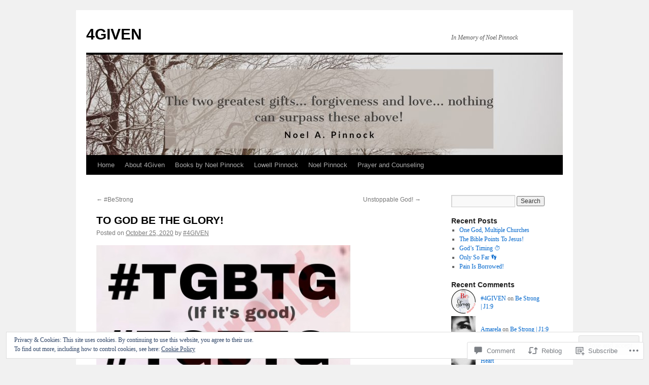

--- FILE ---
content_type: text/html; charset=UTF-8
request_url: https://4givenministry.com/2020/10/25/to-god-be-the-glory/
body_size: 30353
content:
<!DOCTYPE html>
<html lang="en">
<head>
<meta charset="UTF-8" />
<title>
TO GOD BE THE GLORY! | 4GIVEN</title>
<link rel="profile" href="https://gmpg.org/xfn/11" />
<link rel="stylesheet" type="text/css" media="all" href="https://s0.wp.com/wp-content/themes/pub/twentyten/style.css?m=1659017451i&amp;ver=20190507" />
<link rel="pingback" href="https://4givenministry.com/xmlrpc.php">
<meta name='robots' content='max-image-preview:large' />
<meta name="google-site-verification" content="google-site-verification=MGZCNLdRq8aPrzjj7d-gmOljcYkpNtiV3FON2RU-wSU" />

<!-- Async WordPress.com Remote Login -->
<script id="wpcom_remote_login_js">
var wpcom_remote_login_extra_auth = '';
function wpcom_remote_login_remove_dom_node_id( element_id ) {
	var dom_node = document.getElementById( element_id );
	if ( dom_node ) { dom_node.parentNode.removeChild( dom_node ); }
}
function wpcom_remote_login_remove_dom_node_classes( class_name ) {
	var dom_nodes = document.querySelectorAll( '.' + class_name );
	for ( var i = 0; i < dom_nodes.length; i++ ) {
		dom_nodes[ i ].parentNode.removeChild( dom_nodes[ i ] );
	}
}
function wpcom_remote_login_final_cleanup() {
	wpcom_remote_login_remove_dom_node_classes( "wpcom_remote_login_msg" );
	wpcom_remote_login_remove_dom_node_id( "wpcom_remote_login_key" );
	wpcom_remote_login_remove_dom_node_id( "wpcom_remote_login_validate" );
	wpcom_remote_login_remove_dom_node_id( "wpcom_remote_login_js" );
	wpcom_remote_login_remove_dom_node_id( "wpcom_request_access_iframe" );
	wpcom_remote_login_remove_dom_node_id( "wpcom_request_access_styles" );
}

// Watch for messages back from the remote login
window.addEventListener( "message", function( e ) {
	if ( e.origin === "https://r-login.wordpress.com" ) {
		var data = {};
		try {
			data = JSON.parse( e.data );
		} catch( e ) {
			wpcom_remote_login_final_cleanup();
			return;
		}

		if ( data.msg === 'LOGIN' ) {
			// Clean up the login check iframe
			wpcom_remote_login_remove_dom_node_id( "wpcom_remote_login_key" );

			var id_regex = new RegExp( /^[0-9]+$/ );
			var token_regex = new RegExp( /^.*|.*|.*$/ );
			if (
				token_regex.test( data.token )
				&& id_regex.test( data.wpcomid )
			) {
				// We have everything we need to ask for a login
				var script = document.createElement( "script" );
				script.setAttribute( "id", "wpcom_remote_login_validate" );
				script.src = '/remote-login.php?wpcom_remote_login=validate'
					+ '&wpcomid=' + data.wpcomid
					+ '&token=' + encodeURIComponent( data.token )
					+ '&host=' + window.location.protocol
					+ '//' + window.location.hostname
					+ '&postid=3667'
					+ '&is_singular=1';
				document.body.appendChild( script );
			}

			return;
		}

		// Safari ITP, not logged in, so redirect
		if ( data.msg === 'LOGIN-REDIRECT' ) {
			window.location = 'https://wordpress.com/log-in?redirect_to=' + window.location.href;
			return;
		}

		// Safari ITP, storage access failed, remove the request
		if ( data.msg === 'LOGIN-REMOVE' ) {
			var css_zap = 'html { -webkit-transition: margin-top 1s; transition: margin-top 1s; } /* 9001 */ html { margin-top: 0 !important; } * html body { margin-top: 0 !important; } @media screen and ( max-width: 782px ) { html { margin-top: 0 !important; } * html body { margin-top: 0 !important; } }';
			var style_zap = document.createElement( 'style' );
			style_zap.type = 'text/css';
			style_zap.appendChild( document.createTextNode( css_zap ) );
			document.body.appendChild( style_zap );

			var e = document.getElementById( 'wpcom_request_access_iframe' );
			e.parentNode.removeChild( e );

			document.cookie = 'wordpress_com_login_access=denied; path=/; max-age=31536000';

			return;
		}

		// Safari ITP
		if ( data.msg === 'REQUEST_ACCESS' ) {
			console.log( 'request access: safari' );

			// Check ITP iframe enable/disable knob
			if ( wpcom_remote_login_extra_auth !== 'safari_itp_iframe' ) {
				return;
			}

			// If we are in a "private window" there is no ITP.
			var private_window = false;
			try {
				var opendb = window.openDatabase( null, null, null, null );
			} catch( e ) {
				private_window = true;
			}

			if ( private_window ) {
				console.log( 'private window' );
				return;
			}

			var iframe = document.createElement( 'iframe' );
			iframe.id = 'wpcom_request_access_iframe';
			iframe.setAttribute( 'scrolling', 'no' );
			iframe.setAttribute( 'sandbox', 'allow-storage-access-by-user-activation allow-scripts allow-same-origin allow-top-navigation-by-user-activation' );
			iframe.src = 'https://r-login.wordpress.com/remote-login.php?wpcom_remote_login=request_access&origin=' + encodeURIComponent( data.origin ) + '&wpcomid=' + encodeURIComponent( data.wpcomid );

			var css = 'html { -webkit-transition: margin-top 1s; transition: margin-top 1s; } /* 9001 */ html { margin-top: 46px !important; } * html body { margin-top: 46px !important; } @media screen and ( max-width: 660px ) { html { margin-top: 71px !important; } * html body { margin-top: 71px !important; } #wpcom_request_access_iframe { display: block; height: 71px !important; } } #wpcom_request_access_iframe { border: 0px; height: 46px; position: fixed; top: 0; left: 0; width: 100%; min-width: 100%; z-index: 99999; background: #23282d; } ';

			var style = document.createElement( 'style' );
			style.type = 'text/css';
			style.id = 'wpcom_request_access_styles';
			style.appendChild( document.createTextNode( css ) );
			document.body.appendChild( style );

			document.body.appendChild( iframe );
		}

		if ( data.msg === 'DONE' ) {
			wpcom_remote_login_final_cleanup();
		}
	}
}, false );

// Inject the remote login iframe after the page has had a chance to load
// more critical resources
window.addEventListener( "DOMContentLoaded", function( e ) {
	var iframe = document.createElement( "iframe" );
	iframe.style.display = "none";
	iframe.setAttribute( "scrolling", "no" );
	iframe.setAttribute( "id", "wpcom_remote_login_key" );
	iframe.src = "https://r-login.wordpress.com/remote-login.php"
		+ "?wpcom_remote_login=key"
		+ "&origin=aHR0cHM6Ly80Z2l2ZW5taW5pc3RyeS5jb20%3D"
		+ "&wpcomid=67256655"
		+ "&time=" + Math.floor( Date.now() / 1000 );
	document.body.appendChild( iframe );
}, false );
</script>
<link rel='dns-prefetch' href='//s0.wp.com' />
<link rel='dns-prefetch' href='//widgets.wp.com' />
<link rel='dns-prefetch' href='//wordpress.com' />
<link rel='dns-prefetch' href='//af.pubmine.com' />
<link rel="alternate" type="application/rss+xml" title="4GIVEN &raquo; Feed" href="https://4givenministry.com/feed/" />
<link rel="alternate" type="application/rss+xml" title="4GIVEN &raquo; Comments Feed" href="https://4givenministry.com/comments/feed/" />
<link rel="alternate" type="application/rss+xml" title="4GIVEN &raquo; TO GOD BE THE&nbsp;GLORY! Comments Feed" href="https://4givenministry.com/2020/10/25/to-god-be-the-glory/feed/" />
	<script type="text/javascript">
		/* <![CDATA[ */
		function addLoadEvent(func) {
			var oldonload = window.onload;
			if (typeof window.onload != 'function') {
				window.onload = func;
			} else {
				window.onload = function () {
					oldonload();
					func();
				}
			}
		}
		/* ]]> */
	</script>
	<link crossorigin='anonymous' rel='stylesheet' id='all-css-0-1' href='/_static/??-eJx9zN0KwjAMhuEbsgZ/5vBAvJbShtE1bYNJKLt7NxEEEQ9fku+Bzi60qlgVijkmm1IV6ClOqAJo67XlhI58B8XC5BUFRBfCfRDZwW9gRmUf8rtBrEJp0WjdPnAzouMm+lX/REoZP+6rtvd7uR3G4XQcr5fzMD8BGYBNRA==&cssminify=yes' type='text/css' media='all' />
<style id='wp-emoji-styles-inline-css'>

	img.wp-smiley, img.emoji {
		display: inline !important;
		border: none !important;
		box-shadow: none !important;
		height: 1em !important;
		width: 1em !important;
		margin: 0 0.07em !important;
		vertical-align: -0.1em !important;
		background: none !important;
		padding: 0 !important;
	}
/*# sourceURL=wp-emoji-styles-inline-css */
</style>
<link crossorigin='anonymous' rel='stylesheet' id='all-css-2-1' href='/wp-content/plugins/gutenberg-core/v22.2.0/build/styles/block-library/style.css?m=1764855221i&cssminify=yes' type='text/css' media='all' />
<style id='wp-block-library-inline-css'>
.has-text-align-justify {
	text-align:justify;
}
.has-text-align-justify{text-align:justify;}

/*# sourceURL=wp-block-library-inline-css */
</style><style id='wp-block-image-inline-css'>
.wp-block-image>a,.wp-block-image>figure>a{display:inline-block}.wp-block-image img{box-sizing:border-box;height:auto;max-width:100%;vertical-align:bottom}@media not (prefers-reduced-motion){.wp-block-image img.hide{visibility:hidden}.wp-block-image img.show{animation:show-content-image .4s}}.wp-block-image[style*=border-radius] img,.wp-block-image[style*=border-radius]>a{border-radius:inherit}.wp-block-image.has-custom-border img{box-sizing:border-box}.wp-block-image.aligncenter{text-align:center}.wp-block-image.alignfull>a,.wp-block-image.alignwide>a{width:100%}.wp-block-image.alignfull img,.wp-block-image.alignwide img{height:auto;width:100%}.wp-block-image .aligncenter,.wp-block-image .alignleft,.wp-block-image .alignright,.wp-block-image.aligncenter,.wp-block-image.alignleft,.wp-block-image.alignright{display:table}.wp-block-image .aligncenter>figcaption,.wp-block-image .alignleft>figcaption,.wp-block-image .alignright>figcaption,.wp-block-image.aligncenter>figcaption,.wp-block-image.alignleft>figcaption,.wp-block-image.alignright>figcaption{caption-side:bottom;display:table-caption}.wp-block-image .alignleft{float:left;margin:.5em 1em .5em 0}.wp-block-image .alignright{float:right;margin:.5em 0 .5em 1em}.wp-block-image .aligncenter{margin-left:auto;margin-right:auto}.wp-block-image :where(figcaption){margin-bottom:1em;margin-top:.5em}.wp-block-image.is-style-circle-mask img{border-radius:9999px}@supports ((-webkit-mask-image:none) or (mask-image:none)) or (-webkit-mask-image:none){.wp-block-image.is-style-circle-mask img{border-radius:0;-webkit-mask-image:url('data:image/svg+xml;utf8,<svg viewBox="0 0 100 100" xmlns="http://www.w3.org/2000/svg"><circle cx="50" cy="50" r="50"/></svg>');mask-image:url('data:image/svg+xml;utf8,<svg viewBox="0 0 100 100" xmlns="http://www.w3.org/2000/svg"><circle cx="50" cy="50" r="50"/></svg>');mask-mode:alpha;-webkit-mask-position:center;mask-position:center;-webkit-mask-repeat:no-repeat;mask-repeat:no-repeat;-webkit-mask-size:contain;mask-size:contain}}:root :where(.wp-block-image.is-style-rounded img,.wp-block-image .is-style-rounded img){border-radius:9999px}.wp-block-image figure{margin:0}.wp-lightbox-container{display:flex;flex-direction:column;position:relative}.wp-lightbox-container img{cursor:zoom-in}.wp-lightbox-container img:hover+button{opacity:1}.wp-lightbox-container button{align-items:center;backdrop-filter:blur(16px) saturate(180%);background-color:#5a5a5a40;border:none;border-radius:4px;cursor:zoom-in;display:flex;height:20px;justify-content:center;opacity:0;padding:0;position:absolute;right:16px;text-align:center;top:16px;width:20px;z-index:100}@media not (prefers-reduced-motion){.wp-lightbox-container button{transition:opacity .2s ease}}.wp-lightbox-container button:focus-visible{outline:3px auto #5a5a5a40;outline:3px auto -webkit-focus-ring-color;outline-offset:3px}.wp-lightbox-container button:hover{cursor:pointer;opacity:1}.wp-lightbox-container button:focus{opacity:1}.wp-lightbox-container button:focus,.wp-lightbox-container button:hover,.wp-lightbox-container button:not(:hover):not(:active):not(.has-background){background-color:#5a5a5a40;border:none}.wp-lightbox-overlay{box-sizing:border-box;cursor:zoom-out;height:100vh;left:0;overflow:hidden;position:fixed;top:0;visibility:hidden;width:100%;z-index:100000}.wp-lightbox-overlay .close-button{align-items:center;cursor:pointer;display:flex;justify-content:center;min-height:40px;min-width:40px;padding:0;position:absolute;right:calc(env(safe-area-inset-right) + 16px);top:calc(env(safe-area-inset-top) + 16px);z-index:5000000}.wp-lightbox-overlay .close-button:focus,.wp-lightbox-overlay .close-button:hover,.wp-lightbox-overlay .close-button:not(:hover):not(:active):not(.has-background){background:none;border:none}.wp-lightbox-overlay .lightbox-image-container{height:var(--wp--lightbox-container-height);left:50%;overflow:hidden;position:absolute;top:50%;transform:translate(-50%,-50%);transform-origin:top left;width:var(--wp--lightbox-container-width);z-index:9999999999}.wp-lightbox-overlay .wp-block-image{align-items:center;box-sizing:border-box;display:flex;height:100%;justify-content:center;margin:0;position:relative;transform-origin:0 0;width:100%;z-index:3000000}.wp-lightbox-overlay .wp-block-image img{height:var(--wp--lightbox-image-height);min-height:var(--wp--lightbox-image-height);min-width:var(--wp--lightbox-image-width);width:var(--wp--lightbox-image-width)}.wp-lightbox-overlay .wp-block-image figcaption{display:none}.wp-lightbox-overlay button{background:none;border:none}.wp-lightbox-overlay .scrim{background-color:#fff;height:100%;opacity:.9;position:absolute;width:100%;z-index:2000000}.wp-lightbox-overlay.active{visibility:visible}@media not (prefers-reduced-motion){.wp-lightbox-overlay.active{animation:turn-on-visibility .25s both}.wp-lightbox-overlay.active img{animation:turn-on-visibility .35s both}.wp-lightbox-overlay.show-closing-animation:not(.active){animation:turn-off-visibility .35s both}.wp-lightbox-overlay.show-closing-animation:not(.active) img{animation:turn-off-visibility .25s both}.wp-lightbox-overlay.zoom.active{animation:none;opacity:1;visibility:visible}.wp-lightbox-overlay.zoom.active .lightbox-image-container{animation:lightbox-zoom-in .4s}.wp-lightbox-overlay.zoom.active .lightbox-image-container img{animation:none}.wp-lightbox-overlay.zoom.active .scrim{animation:turn-on-visibility .4s forwards}.wp-lightbox-overlay.zoom.show-closing-animation:not(.active){animation:none}.wp-lightbox-overlay.zoom.show-closing-animation:not(.active) .lightbox-image-container{animation:lightbox-zoom-out .4s}.wp-lightbox-overlay.zoom.show-closing-animation:not(.active) .lightbox-image-container img{animation:none}.wp-lightbox-overlay.zoom.show-closing-animation:not(.active) .scrim{animation:turn-off-visibility .4s forwards}}@keyframes show-content-image{0%{visibility:hidden}99%{visibility:hidden}to{visibility:visible}}@keyframes turn-on-visibility{0%{opacity:0}to{opacity:1}}@keyframes turn-off-visibility{0%{opacity:1;visibility:visible}99%{opacity:0;visibility:visible}to{opacity:0;visibility:hidden}}@keyframes lightbox-zoom-in{0%{transform:translate(calc((-100vw + var(--wp--lightbox-scrollbar-width))/2 + var(--wp--lightbox-initial-left-position)),calc(-50vh + var(--wp--lightbox-initial-top-position))) scale(var(--wp--lightbox-scale))}to{transform:translate(-50%,-50%) scale(1)}}@keyframes lightbox-zoom-out{0%{transform:translate(-50%,-50%) scale(1);visibility:visible}99%{visibility:visible}to{transform:translate(calc((-100vw + var(--wp--lightbox-scrollbar-width))/2 + var(--wp--lightbox-initial-left-position)),calc(-50vh + var(--wp--lightbox-initial-top-position))) scale(var(--wp--lightbox-scale));visibility:hidden}}
/*# sourceURL=/wp-content/plugins/gutenberg-core/v22.2.0/build/styles/block-library/image/style.css */
</style>
<style id='wp-block-image-theme-inline-css'>
:root :where(.wp-block-image figcaption){color:#555;font-size:13px;text-align:center}.is-dark-theme :root :where(.wp-block-image figcaption){color:#ffffffa6}.wp-block-image{margin:0 0 1em}
/*# sourceURL=/wp-content/plugins/gutenberg-core/v22.2.0/build/styles/block-library/image/theme.css */
</style>
<style id='global-styles-inline-css'>
:root{--wp--preset--aspect-ratio--square: 1;--wp--preset--aspect-ratio--4-3: 4/3;--wp--preset--aspect-ratio--3-4: 3/4;--wp--preset--aspect-ratio--3-2: 3/2;--wp--preset--aspect-ratio--2-3: 2/3;--wp--preset--aspect-ratio--16-9: 16/9;--wp--preset--aspect-ratio--9-16: 9/16;--wp--preset--color--black: #000;--wp--preset--color--cyan-bluish-gray: #abb8c3;--wp--preset--color--white: #fff;--wp--preset--color--pale-pink: #f78da7;--wp--preset--color--vivid-red: #cf2e2e;--wp--preset--color--luminous-vivid-orange: #ff6900;--wp--preset--color--luminous-vivid-amber: #fcb900;--wp--preset--color--light-green-cyan: #7bdcb5;--wp--preset--color--vivid-green-cyan: #00d084;--wp--preset--color--pale-cyan-blue: #8ed1fc;--wp--preset--color--vivid-cyan-blue: #0693e3;--wp--preset--color--vivid-purple: #9b51e0;--wp--preset--color--blue: #0066cc;--wp--preset--color--medium-gray: #666;--wp--preset--color--light-gray: #f1f1f1;--wp--preset--gradient--vivid-cyan-blue-to-vivid-purple: linear-gradient(135deg,rgb(6,147,227) 0%,rgb(155,81,224) 100%);--wp--preset--gradient--light-green-cyan-to-vivid-green-cyan: linear-gradient(135deg,rgb(122,220,180) 0%,rgb(0,208,130) 100%);--wp--preset--gradient--luminous-vivid-amber-to-luminous-vivid-orange: linear-gradient(135deg,rgb(252,185,0) 0%,rgb(255,105,0) 100%);--wp--preset--gradient--luminous-vivid-orange-to-vivid-red: linear-gradient(135deg,rgb(255,105,0) 0%,rgb(207,46,46) 100%);--wp--preset--gradient--very-light-gray-to-cyan-bluish-gray: linear-gradient(135deg,rgb(238,238,238) 0%,rgb(169,184,195) 100%);--wp--preset--gradient--cool-to-warm-spectrum: linear-gradient(135deg,rgb(74,234,220) 0%,rgb(151,120,209) 20%,rgb(207,42,186) 40%,rgb(238,44,130) 60%,rgb(251,105,98) 80%,rgb(254,248,76) 100%);--wp--preset--gradient--blush-light-purple: linear-gradient(135deg,rgb(255,206,236) 0%,rgb(152,150,240) 100%);--wp--preset--gradient--blush-bordeaux: linear-gradient(135deg,rgb(254,205,165) 0%,rgb(254,45,45) 50%,rgb(107,0,62) 100%);--wp--preset--gradient--luminous-dusk: linear-gradient(135deg,rgb(255,203,112) 0%,rgb(199,81,192) 50%,rgb(65,88,208) 100%);--wp--preset--gradient--pale-ocean: linear-gradient(135deg,rgb(255,245,203) 0%,rgb(182,227,212) 50%,rgb(51,167,181) 100%);--wp--preset--gradient--electric-grass: linear-gradient(135deg,rgb(202,248,128) 0%,rgb(113,206,126) 100%);--wp--preset--gradient--midnight: linear-gradient(135deg,rgb(2,3,129) 0%,rgb(40,116,252) 100%);--wp--preset--font-size--small: 13px;--wp--preset--font-size--medium: 20px;--wp--preset--font-size--large: 36px;--wp--preset--font-size--x-large: 42px;--wp--preset--font-family--albert-sans: 'Albert Sans', sans-serif;--wp--preset--font-family--alegreya: Alegreya, serif;--wp--preset--font-family--arvo: Arvo, serif;--wp--preset--font-family--bodoni-moda: 'Bodoni Moda', serif;--wp--preset--font-family--bricolage-grotesque: 'Bricolage Grotesque', sans-serif;--wp--preset--font-family--cabin: Cabin, sans-serif;--wp--preset--font-family--chivo: Chivo, sans-serif;--wp--preset--font-family--commissioner: Commissioner, sans-serif;--wp--preset--font-family--cormorant: Cormorant, serif;--wp--preset--font-family--courier-prime: 'Courier Prime', monospace;--wp--preset--font-family--crimson-pro: 'Crimson Pro', serif;--wp--preset--font-family--dm-mono: 'DM Mono', monospace;--wp--preset--font-family--dm-sans: 'DM Sans', sans-serif;--wp--preset--font-family--dm-serif-display: 'DM Serif Display', serif;--wp--preset--font-family--domine: Domine, serif;--wp--preset--font-family--eb-garamond: 'EB Garamond', serif;--wp--preset--font-family--epilogue: Epilogue, sans-serif;--wp--preset--font-family--fahkwang: Fahkwang, sans-serif;--wp--preset--font-family--figtree: Figtree, sans-serif;--wp--preset--font-family--fira-sans: 'Fira Sans', sans-serif;--wp--preset--font-family--fjalla-one: 'Fjalla One', sans-serif;--wp--preset--font-family--fraunces: Fraunces, serif;--wp--preset--font-family--gabarito: Gabarito, system-ui;--wp--preset--font-family--ibm-plex-mono: 'IBM Plex Mono', monospace;--wp--preset--font-family--ibm-plex-sans: 'IBM Plex Sans', sans-serif;--wp--preset--font-family--ibarra-real-nova: 'Ibarra Real Nova', serif;--wp--preset--font-family--instrument-serif: 'Instrument Serif', serif;--wp--preset--font-family--inter: Inter, sans-serif;--wp--preset--font-family--josefin-sans: 'Josefin Sans', sans-serif;--wp--preset--font-family--jost: Jost, sans-serif;--wp--preset--font-family--libre-baskerville: 'Libre Baskerville', serif;--wp--preset--font-family--libre-franklin: 'Libre Franklin', sans-serif;--wp--preset--font-family--literata: Literata, serif;--wp--preset--font-family--lora: Lora, serif;--wp--preset--font-family--merriweather: Merriweather, serif;--wp--preset--font-family--montserrat: Montserrat, sans-serif;--wp--preset--font-family--newsreader: Newsreader, serif;--wp--preset--font-family--noto-sans-mono: 'Noto Sans Mono', sans-serif;--wp--preset--font-family--nunito: Nunito, sans-serif;--wp--preset--font-family--open-sans: 'Open Sans', sans-serif;--wp--preset--font-family--overpass: Overpass, sans-serif;--wp--preset--font-family--pt-serif: 'PT Serif', serif;--wp--preset--font-family--petrona: Petrona, serif;--wp--preset--font-family--piazzolla: Piazzolla, serif;--wp--preset--font-family--playfair-display: 'Playfair Display', serif;--wp--preset--font-family--plus-jakarta-sans: 'Plus Jakarta Sans', sans-serif;--wp--preset--font-family--poppins: Poppins, sans-serif;--wp--preset--font-family--raleway: Raleway, sans-serif;--wp--preset--font-family--roboto: Roboto, sans-serif;--wp--preset--font-family--roboto-slab: 'Roboto Slab', serif;--wp--preset--font-family--rubik: Rubik, sans-serif;--wp--preset--font-family--rufina: Rufina, serif;--wp--preset--font-family--sora: Sora, sans-serif;--wp--preset--font-family--source-sans-3: 'Source Sans 3', sans-serif;--wp--preset--font-family--source-serif-4: 'Source Serif 4', serif;--wp--preset--font-family--space-mono: 'Space Mono', monospace;--wp--preset--font-family--syne: Syne, sans-serif;--wp--preset--font-family--texturina: Texturina, serif;--wp--preset--font-family--urbanist: Urbanist, sans-serif;--wp--preset--font-family--work-sans: 'Work Sans', sans-serif;--wp--preset--spacing--20: 0.44rem;--wp--preset--spacing--30: 0.67rem;--wp--preset--spacing--40: 1rem;--wp--preset--spacing--50: 1.5rem;--wp--preset--spacing--60: 2.25rem;--wp--preset--spacing--70: 3.38rem;--wp--preset--spacing--80: 5.06rem;--wp--preset--shadow--natural: 6px 6px 9px rgba(0, 0, 0, 0.2);--wp--preset--shadow--deep: 12px 12px 50px rgba(0, 0, 0, 0.4);--wp--preset--shadow--sharp: 6px 6px 0px rgba(0, 0, 0, 0.2);--wp--preset--shadow--outlined: 6px 6px 0px -3px rgb(255, 255, 255), 6px 6px rgb(0, 0, 0);--wp--preset--shadow--crisp: 6px 6px 0px rgb(0, 0, 0);}:where(.is-layout-flex){gap: 0.5em;}:where(.is-layout-grid){gap: 0.5em;}body .is-layout-flex{display: flex;}.is-layout-flex{flex-wrap: wrap;align-items: center;}.is-layout-flex > :is(*, div){margin: 0;}body .is-layout-grid{display: grid;}.is-layout-grid > :is(*, div){margin: 0;}:where(.wp-block-columns.is-layout-flex){gap: 2em;}:where(.wp-block-columns.is-layout-grid){gap: 2em;}:where(.wp-block-post-template.is-layout-flex){gap: 1.25em;}:where(.wp-block-post-template.is-layout-grid){gap: 1.25em;}.has-black-color{color: var(--wp--preset--color--black) !important;}.has-cyan-bluish-gray-color{color: var(--wp--preset--color--cyan-bluish-gray) !important;}.has-white-color{color: var(--wp--preset--color--white) !important;}.has-pale-pink-color{color: var(--wp--preset--color--pale-pink) !important;}.has-vivid-red-color{color: var(--wp--preset--color--vivid-red) !important;}.has-luminous-vivid-orange-color{color: var(--wp--preset--color--luminous-vivid-orange) !important;}.has-luminous-vivid-amber-color{color: var(--wp--preset--color--luminous-vivid-amber) !important;}.has-light-green-cyan-color{color: var(--wp--preset--color--light-green-cyan) !important;}.has-vivid-green-cyan-color{color: var(--wp--preset--color--vivid-green-cyan) !important;}.has-pale-cyan-blue-color{color: var(--wp--preset--color--pale-cyan-blue) !important;}.has-vivid-cyan-blue-color{color: var(--wp--preset--color--vivid-cyan-blue) !important;}.has-vivid-purple-color{color: var(--wp--preset--color--vivid-purple) !important;}.has-black-background-color{background-color: var(--wp--preset--color--black) !important;}.has-cyan-bluish-gray-background-color{background-color: var(--wp--preset--color--cyan-bluish-gray) !important;}.has-white-background-color{background-color: var(--wp--preset--color--white) !important;}.has-pale-pink-background-color{background-color: var(--wp--preset--color--pale-pink) !important;}.has-vivid-red-background-color{background-color: var(--wp--preset--color--vivid-red) !important;}.has-luminous-vivid-orange-background-color{background-color: var(--wp--preset--color--luminous-vivid-orange) !important;}.has-luminous-vivid-amber-background-color{background-color: var(--wp--preset--color--luminous-vivid-amber) !important;}.has-light-green-cyan-background-color{background-color: var(--wp--preset--color--light-green-cyan) !important;}.has-vivid-green-cyan-background-color{background-color: var(--wp--preset--color--vivid-green-cyan) !important;}.has-pale-cyan-blue-background-color{background-color: var(--wp--preset--color--pale-cyan-blue) !important;}.has-vivid-cyan-blue-background-color{background-color: var(--wp--preset--color--vivid-cyan-blue) !important;}.has-vivid-purple-background-color{background-color: var(--wp--preset--color--vivid-purple) !important;}.has-black-border-color{border-color: var(--wp--preset--color--black) !important;}.has-cyan-bluish-gray-border-color{border-color: var(--wp--preset--color--cyan-bluish-gray) !important;}.has-white-border-color{border-color: var(--wp--preset--color--white) !important;}.has-pale-pink-border-color{border-color: var(--wp--preset--color--pale-pink) !important;}.has-vivid-red-border-color{border-color: var(--wp--preset--color--vivid-red) !important;}.has-luminous-vivid-orange-border-color{border-color: var(--wp--preset--color--luminous-vivid-orange) !important;}.has-luminous-vivid-amber-border-color{border-color: var(--wp--preset--color--luminous-vivid-amber) !important;}.has-light-green-cyan-border-color{border-color: var(--wp--preset--color--light-green-cyan) !important;}.has-vivid-green-cyan-border-color{border-color: var(--wp--preset--color--vivid-green-cyan) !important;}.has-pale-cyan-blue-border-color{border-color: var(--wp--preset--color--pale-cyan-blue) !important;}.has-vivid-cyan-blue-border-color{border-color: var(--wp--preset--color--vivid-cyan-blue) !important;}.has-vivid-purple-border-color{border-color: var(--wp--preset--color--vivid-purple) !important;}.has-vivid-cyan-blue-to-vivid-purple-gradient-background{background: var(--wp--preset--gradient--vivid-cyan-blue-to-vivid-purple) !important;}.has-light-green-cyan-to-vivid-green-cyan-gradient-background{background: var(--wp--preset--gradient--light-green-cyan-to-vivid-green-cyan) !important;}.has-luminous-vivid-amber-to-luminous-vivid-orange-gradient-background{background: var(--wp--preset--gradient--luminous-vivid-amber-to-luminous-vivid-orange) !important;}.has-luminous-vivid-orange-to-vivid-red-gradient-background{background: var(--wp--preset--gradient--luminous-vivid-orange-to-vivid-red) !important;}.has-very-light-gray-to-cyan-bluish-gray-gradient-background{background: var(--wp--preset--gradient--very-light-gray-to-cyan-bluish-gray) !important;}.has-cool-to-warm-spectrum-gradient-background{background: var(--wp--preset--gradient--cool-to-warm-spectrum) !important;}.has-blush-light-purple-gradient-background{background: var(--wp--preset--gradient--blush-light-purple) !important;}.has-blush-bordeaux-gradient-background{background: var(--wp--preset--gradient--blush-bordeaux) !important;}.has-luminous-dusk-gradient-background{background: var(--wp--preset--gradient--luminous-dusk) !important;}.has-pale-ocean-gradient-background{background: var(--wp--preset--gradient--pale-ocean) !important;}.has-electric-grass-gradient-background{background: var(--wp--preset--gradient--electric-grass) !important;}.has-midnight-gradient-background{background: var(--wp--preset--gradient--midnight) !important;}.has-small-font-size{font-size: var(--wp--preset--font-size--small) !important;}.has-medium-font-size{font-size: var(--wp--preset--font-size--medium) !important;}.has-large-font-size{font-size: var(--wp--preset--font-size--large) !important;}.has-x-large-font-size{font-size: var(--wp--preset--font-size--x-large) !important;}.has-albert-sans-font-family{font-family: var(--wp--preset--font-family--albert-sans) !important;}.has-alegreya-font-family{font-family: var(--wp--preset--font-family--alegreya) !important;}.has-arvo-font-family{font-family: var(--wp--preset--font-family--arvo) !important;}.has-bodoni-moda-font-family{font-family: var(--wp--preset--font-family--bodoni-moda) !important;}.has-bricolage-grotesque-font-family{font-family: var(--wp--preset--font-family--bricolage-grotesque) !important;}.has-cabin-font-family{font-family: var(--wp--preset--font-family--cabin) !important;}.has-chivo-font-family{font-family: var(--wp--preset--font-family--chivo) !important;}.has-commissioner-font-family{font-family: var(--wp--preset--font-family--commissioner) !important;}.has-cormorant-font-family{font-family: var(--wp--preset--font-family--cormorant) !important;}.has-courier-prime-font-family{font-family: var(--wp--preset--font-family--courier-prime) !important;}.has-crimson-pro-font-family{font-family: var(--wp--preset--font-family--crimson-pro) !important;}.has-dm-mono-font-family{font-family: var(--wp--preset--font-family--dm-mono) !important;}.has-dm-sans-font-family{font-family: var(--wp--preset--font-family--dm-sans) !important;}.has-dm-serif-display-font-family{font-family: var(--wp--preset--font-family--dm-serif-display) !important;}.has-domine-font-family{font-family: var(--wp--preset--font-family--domine) !important;}.has-eb-garamond-font-family{font-family: var(--wp--preset--font-family--eb-garamond) !important;}.has-epilogue-font-family{font-family: var(--wp--preset--font-family--epilogue) !important;}.has-fahkwang-font-family{font-family: var(--wp--preset--font-family--fahkwang) !important;}.has-figtree-font-family{font-family: var(--wp--preset--font-family--figtree) !important;}.has-fira-sans-font-family{font-family: var(--wp--preset--font-family--fira-sans) !important;}.has-fjalla-one-font-family{font-family: var(--wp--preset--font-family--fjalla-one) !important;}.has-fraunces-font-family{font-family: var(--wp--preset--font-family--fraunces) !important;}.has-gabarito-font-family{font-family: var(--wp--preset--font-family--gabarito) !important;}.has-ibm-plex-mono-font-family{font-family: var(--wp--preset--font-family--ibm-plex-mono) !important;}.has-ibm-plex-sans-font-family{font-family: var(--wp--preset--font-family--ibm-plex-sans) !important;}.has-ibarra-real-nova-font-family{font-family: var(--wp--preset--font-family--ibarra-real-nova) !important;}.has-instrument-serif-font-family{font-family: var(--wp--preset--font-family--instrument-serif) !important;}.has-inter-font-family{font-family: var(--wp--preset--font-family--inter) !important;}.has-josefin-sans-font-family{font-family: var(--wp--preset--font-family--josefin-sans) !important;}.has-jost-font-family{font-family: var(--wp--preset--font-family--jost) !important;}.has-libre-baskerville-font-family{font-family: var(--wp--preset--font-family--libre-baskerville) !important;}.has-libre-franklin-font-family{font-family: var(--wp--preset--font-family--libre-franklin) !important;}.has-literata-font-family{font-family: var(--wp--preset--font-family--literata) !important;}.has-lora-font-family{font-family: var(--wp--preset--font-family--lora) !important;}.has-merriweather-font-family{font-family: var(--wp--preset--font-family--merriweather) !important;}.has-montserrat-font-family{font-family: var(--wp--preset--font-family--montserrat) !important;}.has-newsreader-font-family{font-family: var(--wp--preset--font-family--newsreader) !important;}.has-noto-sans-mono-font-family{font-family: var(--wp--preset--font-family--noto-sans-mono) !important;}.has-nunito-font-family{font-family: var(--wp--preset--font-family--nunito) !important;}.has-open-sans-font-family{font-family: var(--wp--preset--font-family--open-sans) !important;}.has-overpass-font-family{font-family: var(--wp--preset--font-family--overpass) !important;}.has-pt-serif-font-family{font-family: var(--wp--preset--font-family--pt-serif) !important;}.has-petrona-font-family{font-family: var(--wp--preset--font-family--petrona) !important;}.has-piazzolla-font-family{font-family: var(--wp--preset--font-family--piazzolla) !important;}.has-playfair-display-font-family{font-family: var(--wp--preset--font-family--playfair-display) !important;}.has-plus-jakarta-sans-font-family{font-family: var(--wp--preset--font-family--plus-jakarta-sans) !important;}.has-poppins-font-family{font-family: var(--wp--preset--font-family--poppins) !important;}.has-raleway-font-family{font-family: var(--wp--preset--font-family--raleway) !important;}.has-roboto-font-family{font-family: var(--wp--preset--font-family--roboto) !important;}.has-roboto-slab-font-family{font-family: var(--wp--preset--font-family--roboto-slab) !important;}.has-rubik-font-family{font-family: var(--wp--preset--font-family--rubik) !important;}.has-rufina-font-family{font-family: var(--wp--preset--font-family--rufina) !important;}.has-sora-font-family{font-family: var(--wp--preset--font-family--sora) !important;}.has-source-sans-3-font-family{font-family: var(--wp--preset--font-family--source-sans-3) !important;}.has-source-serif-4-font-family{font-family: var(--wp--preset--font-family--source-serif-4) !important;}.has-space-mono-font-family{font-family: var(--wp--preset--font-family--space-mono) !important;}.has-syne-font-family{font-family: var(--wp--preset--font-family--syne) !important;}.has-texturina-font-family{font-family: var(--wp--preset--font-family--texturina) !important;}.has-urbanist-font-family{font-family: var(--wp--preset--font-family--urbanist) !important;}.has-work-sans-font-family{font-family: var(--wp--preset--font-family--work-sans) !important;}
/*# sourceURL=global-styles-inline-css */
</style>

<style id='classic-theme-styles-inline-css'>
/*! This file is auto-generated */
.wp-block-button__link{color:#fff;background-color:#32373c;border-radius:9999px;box-shadow:none;text-decoration:none;padding:calc(.667em + 2px) calc(1.333em + 2px);font-size:1.125em}.wp-block-file__button{background:#32373c;color:#fff;text-decoration:none}
/*# sourceURL=/wp-includes/css/classic-themes.min.css */
</style>
<link crossorigin='anonymous' rel='stylesheet' id='all-css-4-1' href='/_static/??[base64]/f/NV/HKZh/BzH99MVEMJ9yw==&cssminify=yes' type='text/css' media='all' />
<link rel='stylesheet' id='verbum-gutenberg-css-css' href='https://widgets.wp.com/verbum-block-editor/block-editor.css?ver=1738686361' media='all' />
<link crossorigin='anonymous' rel='stylesheet' id='all-css-6-1' href='/_static/??-eJyNjuEKwjAMhF/IGgdO3A/xWbYSa1zblDWl7O2NCjoVxH+5L7nLQU3GchSMAqGY5IujmMFyCIqMpxFV5Q+yVrICgshC6s7P4bFYZMoZgyakMoBUBbNSGDzb8c/bLLNHU5P+/zIsCk+ooU5Hd2/7kr9MDtlolV6I45swJ9/TdLMew6HZNZtt27X77nIFFpJxPw==&cssminify=yes' type='text/css' media='all' />
<style id='jetpack-global-styles-frontend-style-inline-css'>
:root { --font-headings: unset; --font-base: unset; --font-headings-default: -apple-system,BlinkMacSystemFont,"Segoe UI",Roboto,Oxygen-Sans,Ubuntu,Cantarell,"Helvetica Neue",sans-serif; --font-base-default: -apple-system,BlinkMacSystemFont,"Segoe UI",Roboto,Oxygen-Sans,Ubuntu,Cantarell,"Helvetica Neue",sans-serif;}
/*# sourceURL=jetpack-global-styles-frontend-style-inline-css */
</style>
<link crossorigin='anonymous' rel='stylesheet' id='all-css-8-1' href='/_static/??-eJyNjcsKAjEMRX/IGtQZBxfip0hMS9sxTYppGfx7H7gRN+7ugcs5sFRHKi1Ig9Jd5R6zGMyhVaTrh8G6QFHfORhYwlvw6P39PbPENZmt4G/ROQuBKWVkxxrVvuBH1lIoz2waILJekF+HUzlupnG3nQ77YZwfuRJIaQ==&cssminify=yes' type='text/css' media='all' />
<script type="text/javascript" id="jetpack_related-posts-js-extra">
/* <![CDATA[ */
var related_posts_js_options = {"post_heading":"h4"};
//# sourceURL=jetpack_related-posts-js-extra
/* ]]> */
</script>
<script type="text/javascript" id="wpcom-actionbar-placeholder-js-extra">
/* <![CDATA[ */
var actionbardata = {"siteID":"67256655","postID":"3667","siteURL":"https://4givenministry.com","xhrURL":"https://4givenministry.com/wp-admin/admin-ajax.php","nonce":"7d8df276ec","isLoggedIn":"","statusMessage":"","subsEmailDefault":"instantly","proxyScriptUrl":"https://s0.wp.com/wp-content/js/wpcom-proxy-request.js?m=1513050504i&amp;ver=20211021","shortlink":"https://wp.me/p4ycwL-X9","i18n":{"followedText":"New posts from this site will now appear in your \u003Ca href=\"https://wordpress.com/reader\"\u003EReader\u003C/a\u003E","foldBar":"Collapse this bar","unfoldBar":"Expand this bar","shortLinkCopied":"Shortlink copied to clipboard."}};
//# sourceURL=wpcom-actionbar-placeholder-js-extra
/* ]]> */
</script>
<script type="text/javascript" id="jetpack-mu-wpcom-settings-js-before">
/* <![CDATA[ */
var JETPACK_MU_WPCOM_SETTINGS = {"assetsUrl":"https://s0.wp.com/wp-content/mu-plugins/jetpack-mu-wpcom-plugin/sun/jetpack_vendor/automattic/jetpack-mu-wpcom/src/build/"};
//# sourceURL=jetpack-mu-wpcom-settings-js-before
/* ]]> */
</script>
<script crossorigin='anonymous' type='text/javascript'  src='/_static/??-eJxdjd0KAiEQhV+o2clg2b2JHiVcFdF0HBxt6+3bhYjq6vBx/nBlMIWao4a5A6fuAwlG11ib25tROuE1kMGlh2SxuqSbs8BFmvzSkAMNUQ74tRu3TGrAtTye/96Siv+8rqVabQVM0iJO9qLJjPfTLkCFwFuu28Qln9U0jkelpnmOL35BR9g='></script>
<script type="text/javascript" id="rlt-proxy-js-after">
/* <![CDATA[ */
	rltInitialize( {"token":null,"iframeOrigins":["https:\/\/widgets.wp.com"]} );
//# sourceURL=rlt-proxy-js-after
/* ]]> */
</script>
<link rel="EditURI" type="application/rsd+xml" title="RSD" href="https://4givenministry.wordpress.com/xmlrpc.php?rsd" />
<meta name="generator" content="WordPress.com" />
<link rel="canonical" href="https://4givenministry.com/2020/10/25/to-god-be-the-glory/" />
<link rel='shortlink' href='https://wp.me/p4ycwL-X9' />
<link rel="alternate" type="application/json+oembed" href="https://public-api.wordpress.com/oembed/?format=json&amp;url=https%3A%2F%2F4givenministry.com%2F2020%2F10%2F25%2Fto-god-be-the-glory%2F&amp;for=wpcom-auto-discovery" /><link rel="alternate" type="application/xml+oembed" href="https://public-api.wordpress.com/oembed/?format=xml&amp;url=https%3A%2F%2F4givenministry.com%2F2020%2F10%2F25%2Fto-god-be-the-glory%2F&amp;for=wpcom-auto-discovery" />
<!-- Jetpack Open Graph Tags -->
<meta property="og:type" content="article" />
<meta property="og:title" content="TO GOD BE THE GLORY!" />
<meta property="og:url" content="https://4givenministry.com/2020/10/25/to-god-be-the-glory/" />
<meta property="og:description" content="Visit the post for more." />
<meta property="article:published_time" content="2020-10-25T14:44:17+00:00" />
<meta property="article:modified_time" content="2020-10-25T14:44:17+00:00" />
<meta property="og:site_name" content="4GIVEN" />
<meta property="og:image" content="https://4givenministry.com/wp-content/uploads/2020/10/f7107228-c3e1-43f7-8d7a-2e3b18298ca8.jpg" />
<meta property="og:image:secure_url" content="https://4givenministry.com/wp-content/uploads/2020/10/f7107228-c3e1-43f7-8d7a-2e3b18298ca8.jpg" />
<meta property="og:image:width" content="501" />
<meta property="og:image:height" content="474" />
<meta property="og:image:alt" content="" />
<meta property="og:locale" content="en_US" />
<meta property="article:publisher" content="https://www.facebook.com/WordPresscom" />
<meta name="twitter:creator" content="@4GIVENMINISTRY" />
<meta name="twitter:site" content="@4GIVENMINISTRY" />
<meta name="twitter:text:title" content="TO GOD BE THE&nbsp;GLORY!" />
<meta name="twitter:image" content="https://4givenministry.com/wp-content/uploads/2020/10/f7107228-c3e1-43f7-8d7a-2e3b18298ca8.jpg?w=640" />
<meta name="twitter:card" content="summary_large_image" />
<meta name="twitter:description" content="Post by @4GIVENMINISTRY." />

<!-- End Jetpack Open Graph Tags -->
<link rel='openid.server' href='https://4givenministry.com/?openidserver=1' />
<link rel='openid.delegate' href='https://4givenministry.com/' />
<link rel="search" type="application/opensearchdescription+xml" href="https://4givenministry.com/osd.xml" title="4GIVEN" />
<link rel="search" type="application/opensearchdescription+xml" href="https://s1.wp.com/opensearch.xml" title="WordPress.com" />
		<style type="text/css">
			.recentcomments a {
				display: inline !important;
				padding: 0 !important;
				margin: 0 !important;
			}

			table.recentcommentsavatartop img.avatar, table.recentcommentsavatarend img.avatar {
				border: 0px;
				margin: 0;
			}

			table.recentcommentsavatartop a, table.recentcommentsavatarend a {
				border: 0px !important;
				background-color: transparent !important;
			}

			td.recentcommentsavatarend, td.recentcommentsavatartop {
				padding: 0px 0px 1px 0px;
				margin: 0px;
			}

			td.recentcommentstextend {
				border: none !important;
				padding: 0px 0px 2px 10px;
			}

			.rtl td.recentcommentstextend {
				padding: 0px 10px 2px 0px;
			}

			td.recentcommentstexttop {
				border: none;
				padding: 0px 0px 0px 10px;
			}

			.rtl td.recentcommentstexttop {
				padding: 0px 10px 0px 0px;
			}
		</style>
		<script type="text/javascript">
/* <![CDATA[ */
var wa_client = {}; wa_client.cmd = []; wa_client.config = { 'blog_id': 67256655, 'blog_language': 'en', 'is_wordads': false, 'hosting_type': 0, 'afp_account_id': null, 'afp_host_id': 5038568878849053, 'theme': 'pub/twentyten', '_': { 'title': 'Advertisement', 'privacy_settings': 'Privacy Settings' }, 'formats': [ 'inline', 'belowpost', 'bottom_sticky', 'sidebar_sticky_right', 'sidebar', 'gutenberg_rectangle', 'gutenberg_leaderboard', 'gutenberg_mobile_leaderboard', 'gutenberg_skyscraper' ] };
/* ]]> */
</script>
		<script type="text/javascript">

			window.doNotSellCallback = function() {

				var linkElements = [
					'a[href="https://wordpress.com/?ref=footer_blog"]',
					'a[href="https://wordpress.com/?ref=footer_website"]',
					'a[href="https://wordpress.com/?ref=vertical_footer"]',
					'a[href^="https://wordpress.com/?ref=footer_segment_"]',
				].join(',');

				var dnsLink = document.createElement( 'a' );
				dnsLink.href = 'https://wordpress.com/advertising-program-optout/';
				dnsLink.classList.add( 'do-not-sell-link' );
				dnsLink.rel = 'nofollow';
				dnsLink.style.marginLeft = '0.5em';
				dnsLink.textContent = 'Do Not Sell or Share My Personal Information';

				var creditLinks = document.querySelectorAll( linkElements );

				if ( 0 === creditLinks.length ) {
					return false;
				}

				Array.prototype.forEach.call( creditLinks, function( el ) {
					el.insertAdjacentElement( 'afterend', dnsLink );
				});

				return true;
			};

		</script>
		<link rel="icon" href="https://4givenministry.com/wp-content/uploads/2025/08/image.jpg?w=32" sizes="32x32" />
<link rel="icon" href="https://4givenministry.com/wp-content/uploads/2025/08/image.jpg?w=192" sizes="192x192" />
<link rel="apple-touch-icon" href="https://4givenministry.com/wp-content/uploads/2025/08/image.jpg?w=180" />
<meta name="msapplication-TileImage" content="https://4givenministry.com/wp-content/uploads/2025/08/image.jpg?w=270" />
<script type="text/javascript">
	window.google_analytics_uacct = "UA-52447-2";
</script>

<script type="text/javascript">
	var _gaq = _gaq || [];
	_gaq.push(['_setAccount', 'UA-52447-2']);
	_gaq.push(['_gat._anonymizeIp']);
	_gaq.push(['_setDomainName', 'none']);
	_gaq.push(['_setAllowLinker', true]);
	_gaq.push(['_initData']);
	_gaq.push(['_trackPageview']);

	(function() {
		var ga = document.createElement('script'); ga.type = 'text/javascript'; ga.async = true;
		ga.src = ('https:' == document.location.protocol ? 'https://ssl' : 'http://www') + '.google-analytics.com/ga.js';
		(document.getElementsByTagName('head')[0] || document.getElementsByTagName('body')[0]).appendChild(ga);
	})();
</script>
<link crossorigin='anonymous' rel='stylesheet' id='all-css-0-3' href='/_static/??-eJyNjM0KgzAQBl9I/ag/lR6KjyK6LhJNNsHN4uuXQuvZ4wzD4EwlRcksGcHK5G11otg4p4n2H0NNMDohzD7SrtDTJT4qUi1wexDiYp4VNB3RlP3V/MX3N4T3o++aun892277AK5vOq4=&cssminify=yes' type='text/css' media='all' />
</head>

<body class="wp-singular post-template-default single single-post postid-3667 single-format-standard custom-background wp-theme-pubtwentyten customizer-styles-applied jetpack-reblog-enabled">
<div id="wrapper" class="hfeed">
	<div id="header">
		<div id="masthead">
			<div id="branding" role="banner">
								<div id="site-title">
					<span>
						<a href="https://4givenministry.com/" title="4GIVEN" rel="home">4GIVEN</a>
					</span>
				</div>
				<div id="site-description">In Memory of Noel Pinnock</div>

									<a class="home-link" href="https://4givenministry.com/" title="4GIVEN" rel="home">
						<img src="https://4givenministry.com/wp-content/uploads/2020/04/cropped-wordpress-noel-pinnock-2.jpg" width="940" height="198" alt="" />
					</a>
								</div><!-- #branding -->

			<div id="access" role="navigation">
								<div class="skip-link screen-reader-text"><a href="#content" title="Skip to content">Skip to content</a></div>
				<div class="menu"><ul>
<li ><a href="https://4givenministry.com/">Home</a></li><li class="page_item page-item-1"><a href="https://4givenministry.com/about/">About 4Given</a></li>
<li class="page_item page-item-2914"><a href="https://4givenministry.com/books-by-noel-pinnock/">Books by Noel&nbsp;Pinnock</a></li>
<li class="page_item page-item-2907"><a href="https://4givenministry.com/lowell-pinnock/">Lowell Pinnock</a></li>
<li class="page_item page-item-2902"><a href="https://4givenministry.com/noel-pinnock/">Noel Pinnock</a></li>
<li class="page_item page-item-2920"><a href="https://4givenministry.com/prayer/">Prayer and Counseling</a></li>
</ul></div>
			</div><!-- #access -->
		</div><!-- #masthead -->
	</div><!-- #header -->

	<div id="main">

		<div id="container">
			<div id="content" role="main">

			

				<div id="nav-above" class="navigation">
					<div class="nav-previous"><a href="https://4givenministry.com/2020/10/25/bestrong-2/" rel="prev"><span class="meta-nav">&larr;</span> #BeStrong</a></div>
					<div class="nav-next"><a href="https://4givenministry.com/2020/10/26/unstoppable-god/" rel="next">Unstoppable God! <span class="meta-nav">&rarr;</span></a></div>
				</div><!-- #nav-above -->

				<div id="post-3667" class="post-3667 post type-post status-publish format-standard hentry category-ministry">
											<h2 class="entry-title"><a href="https://4givenministry.com/2020/10/25/to-god-be-the-glory/" rel="bookmark">TO GOD BE THE&nbsp;GLORY!</a></h2>					
					<div class="entry-meta">
						<span class="meta-prep meta-prep-author">Posted on</span> <a href="https://4givenministry.com/2020/10/25/to-god-be-the-glory/" title="2:44 pm" rel="bookmark"><span class="entry-date">October 25, 2020</span></a> <span class="meta-sep">by</span> <span class="author vcard"><a class="url fn n" href="https://4givenministry.com/author/ljpinnock/" title="View all posts by #4GIVEN">#4GIVEN</a></span>					</div><!-- .entry-meta -->

					<div class="entry-content">
						
<figure class="wp-block-image size-large"><img data-attachment-id="3666" data-permalink="https://4givenministry.com/2020/10/25/to-god-be-the-glory/f7107228-c3e1-43f7-8d7a-2e3b18298ca8/" data-orig-file="https://4givenministry.com/wp-content/uploads/2020/10/f7107228-c3e1-43f7-8d7a-2e3b18298ca8.jpg" data-orig-size="501,474" data-comments-opened="1" data-image-meta="{&quot;aperture&quot;:&quot;0&quot;,&quot;credit&quot;:&quot;lowellpinnock6&quot;,&quot;camera&quot;:&quot;&quot;,&quot;caption&quot;:&quot;{\&quot;uid\&quot;:\&quot;C4BD41CB-14E3-429B-928D-4737A72E2FB1_1603635545897\&quot;,\&quot;source\&quot;:\&quot;other\&quot;,\&quot;origin\&quot;:\&quot;gallery\&quot;}&quot;,&quot;created_timestamp&quot;:&quot;0&quot;,&quot;copyright&quot;:&quot;&quot;,&quot;focal_length&quot;:&quot;0&quot;,&quot;iso&quot;:&quot;0&quot;,&quot;shutter_speed&quot;:&quot;0&quot;,&quot;title&quot;:&quot;&quot;,&quot;orientation&quot;:&quot;1&quot;}" data-image-title="f7107228-c3e1-43f7-8d7a-2e3b18298ca8" data-image-description="" data-image-caption="&lt;p&gt;{&amp;#8220;uid&amp;#8221;:&amp;#8221;C4BD41CB-14E3-429B-928D-4737A72E2FB1_1603635545897&amp;#8243;,&amp;#8221;source&amp;#8221;:&amp;#8221;other&amp;#8221;,&amp;#8221;origin&amp;#8221;:&amp;#8221;gallery&amp;#8221;}&lt;/p&gt;
" data-medium-file="https://4givenministry.com/wp-content/uploads/2020/10/f7107228-c3e1-43f7-8d7a-2e3b18298ca8.jpg?w=300" data-large-file="https://4givenministry.com/wp-content/uploads/2020/10/f7107228-c3e1-43f7-8d7a-2e3b18298ca8.jpg?w=501" width="501" height="474" src="https://4givenministry.com/wp-content/uploads/2020/10/f7107228-c3e1-43f7-8d7a-2e3b18298ca8.jpg" alt="" class="wp-image-3666" srcset="https://4givenministry.com/wp-content/uploads/2020/10/f7107228-c3e1-43f7-8d7a-2e3b18298ca8.jpg 501w, https://4givenministry.com/wp-content/uploads/2020/10/f7107228-c3e1-43f7-8d7a-2e3b18298ca8.jpg?w=150&amp;h=142 150w, https://4givenministry.com/wp-content/uploads/2020/10/f7107228-c3e1-43f7-8d7a-2e3b18298ca8.jpg?w=300&amp;h=284 300w" sizes="(max-width: 501px) 100vw, 501px" /></figure>
<span id="wordads-inline-marker" style="display: none;"></span><div id="jp-post-flair" class="sharedaddy sd-like-enabled sd-sharing-enabled"><div class="sharedaddy sd-sharing-enabled"><div class="robots-nocontent sd-block sd-social sd-social-icon-text sd-sharing"><h3 class="sd-title">Share this:</h3><div class="sd-content"><ul><li class="share-twitter"><a rel="nofollow noopener noreferrer"
				data-shared="sharing-twitter-3667"
				class="share-twitter sd-button share-icon"
				href="https://4givenministry.com/2020/10/25/to-god-be-the-glory/?share=twitter"
				target="_blank"
				aria-labelledby="sharing-twitter-3667"
				>
				<span id="sharing-twitter-3667" hidden>Share on X (Opens in new window)</span>
				<span>X</span>
			</a></li><li class="share-facebook"><a rel="nofollow noopener noreferrer"
				data-shared="sharing-facebook-3667"
				class="share-facebook sd-button share-icon"
				href="https://4givenministry.com/2020/10/25/to-god-be-the-glory/?share=facebook"
				target="_blank"
				aria-labelledby="sharing-facebook-3667"
				>
				<span id="sharing-facebook-3667" hidden>Share on Facebook (Opens in new window)</span>
				<span>Facebook</span>
			</a></li><li class="share-end"></li></ul></div></div></div><div class='sharedaddy sd-block sd-like jetpack-likes-widget-wrapper jetpack-likes-widget-unloaded' id='like-post-wrapper-67256655-3667-696bafd949435' data-src='//widgets.wp.com/likes/index.html?ver=20260117#blog_id=67256655&amp;post_id=3667&amp;origin=4givenministry.wordpress.com&amp;obj_id=67256655-3667-696bafd949435&amp;domain=4givenministry.com' data-name='like-post-frame-67256655-3667-696bafd949435' data-title='Like or Reblog'><div class='likes-widget-placeholder post-likes-widget-placeholder' style='height: 55px;'><span class='button'><span>Like</span></span> <span class='loading'>Loading...</span></div><span class='sd-text-color'></span><a class='sd-link-color'></a></div>
<div id='jp-relatedposts' class='jp-relatedposts' >
	<h3 class="jp-relatedposts-headline"><em>Related</em></h3>
</div></div>											</div><!-- .entry-content -->

							<div id="entry-author-info">
						<div id="author-avatar">
							<img referrerpolicy="no-referrer" alt='Unknown&#039;s avatar' src='https://0.gravatar.com/avatar/0c92d8ce13de36ef693d7c25a4b0ac44fd0e64fd55c6e9f146301065487d2c74?s=60&#038;d=identicon&#038;r=G' srcset='https://0.gravatar.com/avatar/0c92d8ce13de36ef693d7c25a4b0ac44fd0e64fd55c6e9f146301065487d2c74?s=60&#038;d=identicon&#038;r=G 1x, https://0.gravatar.com/avatar/0c92d8ce13de36ef693d7c25a4b0ac44fd0e64fd55c6e9f146301065487d2c74?s=90&#038;d=identicon&#038;r=G 1.5x, https://0.gravatar.com/avatar/0c92d8ce13de36ef693d7c25a4b0ac44fd0e64fd55c6e9f146301065487d2c74?s=120&#038;d=identicon&#038;r=G 2x, https://0.gravatar.com/avatar/0c92d8ce13de36ef693d7c25a4b0ac44fd0e64fd55c6e9f146301065487d2c74?s=180&#038;d=identicon&#038;r=G 3x, https://0.gravatar.com/avatar/0c92d8ce13de36ef693d7c25a4b0ac44fd0e64fd55c6e9f146301065487d2c74?s=240&#038;d=identicon&#038;r=G 4x' class='avatar avatar-60' height='60' width='60' decoding='async' />						</div><!-- #author-avatar -->
						<div id="author-description">
							<h2>
							About #4GIVEN							</h2>
							#4GIVEN ministries is a devotional blog written to empower, encourage, and equip believers and unbelievers. We sincerely hope and pray that every reader and fellow blogger walks always with inspiration in their hearts and a fire in their belly after they read one of our inspiring devotionals. The mission is to make Christ known and to remind believers and unbelievers they are never too far gone for God to heal, deliver, and set free!							<div id="author-link">
								<a href="https://4givenministry.com/author/ljpinnock/" rel="author">
									View all posts by #4GIVEN <span class="meta-nav">&rarr;</span>								</a>
							</div><!-- #author-link	-->
						</div><!-- #author-description -->
					</div><!-- #entry-author-info -->

						<div class="entry-utility">
							This entry was posted in <a href="https://4givenministry.com/category/ministry/" rel="category tag">Ministry</a>. Bookmark the <a href="https://4givenministry.com/2020/10/25/to-god-be-the-glory/" title="Permalink to TO GOD BE THE&nbsp;GLORY!" rel="bookmark">permalink</a>.													</div><!-- .entry-utility -->
					</div><!-- #post-3667 -->

				<div id="nav-below" class="navigation">
					<div class="nav-previous"><a href="https://4givenministry.com/2020/10/25/bestrong-2/" rel="prev"><span class="meta-nav">&larr;</span> #BeStrong</a></div>
					<div class="nav-next"><a href="https://4givenministry.com/2020/10/26/unstoppable-god/" rel="next">Unstoppable God! <span class="meta-nav">&rarr;</span></a></div>
				</div><!-- #nav-below -->

				
			<div id="comments">



	<div id="respond" class="comment-respond">
		<h3 id="reply-title" class="comment-reply-title">Leave a comment <small><a rel="nofollow" id="cancel-comment-reply-link" href="/2020/10/25/to-god-be-the-glory/#respond" style="display:none;">Cancel reply</a></small></h3><form action="https://4givenministry.com/wp-comments-post.php" method="post" id="commentform" class="comment-form">


<div class="comment-form__verbum transparent"></div><div class="verbum-form-meta"><input type='hidden' name='comment_post_ID' value='3667' id='comment_post_ID' />
<input type='hidden' name='comment_parent' id='comment_parent' value='0' />

			<input type="hidden" name="highlander_comment_nonce" id="highlander_comment_nonce" value="c3c6c5111f" />
			<input type="hidden" name="verbum_show_subscription_modal" value="" /></div><p style="display: none;"><input type="hidden" id="akismet_comment_nonce" name="akismet_comment_nonce" value="ca08a3a561" /></p><p style="display: none !important;" class="akismet-fields-container" data-prefix="ak_"><label>&#916;<textarea name="ak_hp_textarea" cols="45" rows="8" maxlength="100"></textarea></label><input type="hidden" id="ak_js_1" name="ak_js" value="4"/><script type="text/javascript">
/* <![CDATA[ */
document.getElementById( "ak_js_1" ).setAttribute( "value", ( new Date() ).getTime() );
/* ]]> */
</script>
</p></form>	</div><!-- #respond -->
	
</div><!-- #comments -->

	
			</div><!-- #content -->
		</div><!-- #container -->


		<div id="primary" class="widget-area" role="complementary">
						<ul class="xoxo">

<li id="search-2" class="widget-container widget_search"><form role="search" method="get" id="searchform" class="searchform" action="https://4givenministry.com/">
				<div>
					<label class="screen-reader-text" for="s">Search for:</label>
					<input type="text" value="" name="s" id="s" />
					<input type="submit" id="searchsubmit" value="Search" />
				</div>
			</form></li>
		<li id="recent-posts-2" class="widget-container widget_recent_entries">
		<h3 class="widget-title">Recent Posts</h3>
		<ul>
											<li>
					<a href="https://4givenministry.com/2026/01/16/one-god-multiple-churches/">One God, Multiple&nbsp;Churches</a>
									</li>
											<li>
					<a href="https://4givenministry.com/2026/01/16/the-bible-points-to-jesus/">The Bible Points To&nbsp;Jesus!</a>
									</li>
											<li>
					<a href="https://4givenministry.com/2026/01/15/gods-timing-%e2%8f%b1%ef%b8%8f/">God’s Timing ⏱️</a>
									</li>
											<li>
					<a href="https://4givenministry.com/2026/01/14/only-so-far-%f0%9f%91%a3/">Only So Far&nbsp;👣</a>
									</li>
											<li>
					<a href="https://4givenministry.com/2026/01/13/pain-is-borrowed/">Pain Is Borrowed!</a>
									</li>
					</ul>

		</li><li id="recent-comments-2" class="widget-container widget_recent_comments"><h3 class="widget-title">Recent Comments</h3>				<table class="recentcommentsavatar" cellspacing="0" cellpadding="0" border="0">
					<tr><td title="#4GIVEN" class="recentcommentsavatartop" style="height:48px; width:48px;"><a href="https://4givenministry.wordpress.com" rel="nofollow"><img referrerpolicy="no-referrer" alt='#4GIVEN&#039;s avatar' src='https://0.gravatar.com/avatar/0c92d8ce13de36ef693d7c25a4b0ac44fd0e64fd55c6e9f146301065487d2c74?s=48&#038;d=identicon&#038;r=G' srcset='https://0.gravatar.com/avatar/0c92d8ce13de36ef693d7c25a4b0ac44fd0e64fd55c6e9f146301065487d2c74?s=48&#038;d=identicon&#038;r=G 1x, https://0.gravatar.com/avatar/0c92d8ce13de36ef693d7c25a4b0ac44fd0e64fd55c6e9f146301065487d2c74?s=72&#038;d=identicon&#038;r=G 1.5x, https://0.gravatar.com/avatar/0c92d8ce13de36ef693d7c25a4b0ac44fd0e64fd55c6e9f146301065487d2c74?s=96&#038;d=identicon&#038;r=G 2x, https://0.gravatar.com/avatar/0c92d8ce13de36ef693d7c25a4b0ac44fd0e64fd55c6e9f146301065487d2c74?s=144&#038;d=identicon&#038;r=G 3x, https://0.gravatar.com/avatar/0c92d8ce13de36ef693d7c25a4b0ac44fd0e64fd55c6e9f146301065487d2c74?s=192&#038;d=identicon&#038;r=G 4x' class='avatar avatar-48' height='48' width='48' loading='lazy' decoding='async' /></a></td><td class="recentcommentstexttop" style=""><a href="https://4givenministry.wordpress.com" rel="nofollow">#4GIVEN</a> on <a href="https://4givenministry.com/2025/12/20/be-strong-j19/comment-page-1/#comment-2831">Be Strong |&nbsp;J1:9</a></td></tr><tr><td title="Amarela" class="recentcommentsavatarend" style="height:48px; width:48px;"><a href="https://amarelaspace.wordpress.com" rel="nofollow"><img referrerpolicy="no-referrer" alt='Amarela&#039;s avatar' src='https://0.gravatar.com/avatar/c91b54502375a73981ab995116d5cfe784e71448bac1a540c45eb5130018e86b?s=48&#038;d=identicon&#038;r=G' srcset='https://0.gravatar.com/avatar/c91b54502375a73981ab995116d5cfe784e71448bac1a540c45eb5130018e86b?s=48&#038;d=identicon&#038;r=G 1x, https://0.gravatar.com/avatar/c91b54502375a73981ab995116d5cfe784e71448bac1a540c45eb5130018e86b?s=72&#038;d=identicon&#038;r=G 1.5x, https://0.gravatar.com/avatar/c91b54502375a73981ab995116d5cfe784e71448bac1a540c45eb5130018e86b?s=96&#038;d=identicon&#038;r=G 2x, https://0.gravatar.com/avatar/c91b54502375a73981ab995116d5cfe784e71448bac1a540c45eb5130018e86b?s=144&#038;d=identicon&#038;r=G 3x, https://0.gravatar.com/avatar/c91b54502375a73981ab995116d5cfe784e71448bac1a540c45eb5130018e86b?s=192&#038;d=identicon&#038;r=G 4x' class='avatar avatar-48' height='48' width='48' loading='lazy' decoding='async' /></a></td><td class="recentcommentstextend" style=""><a href="https://amarelaspace.wordpress.com" rel="nofollow">Amarela</a> on <a href="https://4givenministry.com/2025/12/20/be-strong-j19/comment-page-1/#comment-2830">Be Strong |&nbsp;J1:9</a></td></tr><tr><td title="Amarela" class="recentcommentsavatarend" style="height:48px; width:48px;"><a href="https://amarelaspace.wordpress.com" rel="nofollow"><img referrerpolicy="no-referrer" alt='Amarela&#039;s avatar' src='https://0.gravatar.com/avatar/c91b54502375a73981ab995116d5cfe784e71448bac1a540c45eb5130018e86b?s=48&#038;d=identicon&#038;r=G' srcset='https://0.gravatar.com/avatar/c91b54502375a73981ab995116d5cfe784e71448bac1a540c45eb5130018e86b?s=48&#038;d=identicon&#038;r=G 1x, https://0.gravatar.com/avatar/c91b54502375a73981ab995116d5cfe784e71448bac1a540c45eb5130018e86b?s=72&#038;d=identicon&#038;r=G 1.5x, https://0.gravatar.com/avatar/c91b54502375a73981ab995116d5cfe784e71448bac1a540c45eb5130018e86b?s=96&#038;d=identicon&#038;r=G 2x, https://0.gravatar.com/avatar/c91b54502375a73981ab995116d5cfe784e71448bac1a540c45eb5130018e86b?s=144&#038;d=identicon&#038;r=G 3x, https://0.gravatar.com/avatar/c91b54502375a73981ab995116d5cfe784e71448bac1a540c45eb5130018e86b?s=192&#038;d=identicon&#038;r=G 4x' class='avatar avatar-48' height='48' width='48' loading='lazy' decoding='async' /></a></td><td class="recentcommentstextend" style=""><a href="https://amarelaspace.wordpress.com" rel="nofollow">Amarela</a> on <a href="https://4givenministry.com/2025/12/17/guard-your-heart-2/comment-page-1/#comment-2829">Guard Your Heart</a></td></tr><tr><td title="#4GIVEN" class="recentcommentsavatarend" style="height:48px; width:48px;"><a href="https://4givenministry.wordpress.com" rel="nofollow"><img referrerpolicy="no-referrer" alt='#4GIVEN&#039;s avatar' src='https://0.gravatar.com/avatar/0c92d8ce13de36ef693d7c25a4b0ac44fd0e64fd55c6e9f146301065487d2c74?s=48&#038;d=identicon&#038;r=G' srcset='https://0.gravatar.com/avatar/0c92d8ce13de36ef693d7c25a4b0ac44fd0e64fd55c6e9f146301065487d2c74?s=48&#038;d=identicon&#038;r=G 1x, https://0.gravatar.com/avatar/0c92d8ce13de36ef693d7c25a4b0ac44fd0e64fd55c6e9f146301065487d2c74?s=72&#038;d=identicon&#038;r=G 1.5x, https://0.gravatar.com/avatar/0c92d8ce13de36ef693d7c25a4b0ac44fd0e64fd55c6e9f146301065487d2c74?s=96&#038;d=identicon&#038;r=G 2x, https://0.gravatar.com/avatar/0c92d8ce13de36ef693d7c25a4b0ac44fd0e64fd55c6e9f146301065487d2c74?s=144&#038;d=identicon&#038;r=G 3x, https://0.gravatar.com/avatar/0c92d8ce13de36ef693d7c25a4b0ac44fd0e64fd55c6e9f146301065487d2c74?s=192&#038;d=identicon&#038;r=G 4x' class='avatar avatar-48' height='48' width='48' loading='lazy' decoding='async' /></a></td><td class="recentcommentstextend" style=""><a href="https://4givenministry.wordpress.com" rel="nofollow">#4GIVEN</a> on <a href="https://4givenministry.com/2025/12/08/nothing-happens-serendipitously/comment-page-1/#comment-2828">Nothing Happens Serendipitousl&hellip;</a></td></tr><tr><td title="Amarela" class="recentcommentsavatarend" style="height:48px; width:48px;"><a href="https://amarelaspace.wordpress.com" rel="nofollow"><img referrerpolicy="no-referrer" alt='Amarela&#039;s avatar' src='https://0.gravatar.com/avatar/c91b54502375a73981ab995116d5cfe784e71448bac1a540c45eb5130018e86b?s=48&#038;d=identicon&#038;r=G' srcset='https://0.gravatar.com/avatar/c91b54502375a73981ab995116d5cfe784e71448bac1a540c45eb5130018e86b?s=48&#038;d=identicon&#038;r=G 1x, https://0.gravatar.com/avatar/c91b54502375a73981ab995116d5cfe784e71448bac1a540c45eb5130018e86b?s=72&#038;d=identicon&#038;r=G 1.5x, https://0.gravatar.com/avatar/c91b54502375a73981ab995116d5cfe784e71448bac1a540c45eb5130018e86b?s=96&#038;d=identicon&#038;r=G 2x, https://0.gravatar.com/avatar/c91b54502375a73981ab995116d5cfe784e71448bac1a540c45eb5130018e86b?s=144&#038;d=identicon&#038;r=G 3x, https://0.gravatar.com/avatar/c91b54502375a73981ab995116d5cfe784e71448bac1a540c45eb5130018e86b?s=192&#038;d=identicon&#038;r=G 4x' class='avatar avatar-48' height='48' width='48' loading='lazy' decoding='async' /></a></td><td class="recentcommentstextend" style=""><a href="https://amarelaspace.wordpress.com" rel="nofollow">Amarela</a> on <a href="https://4givenministry.com/2025/12/08/nothing-happens-serendipitously/comment-page-1/#comment-2827">Nothing Happens Serendipitousl&hellip;</a></td></tr>				</table>
				</li><li id="archives-2" class="widget-container widget_archive"><h3 class="widget-title">Archives</h3>
			<ul>
					<li><a href='https://4givenministry.com/2026/01/'>January 2026</a></li>
	<li><a href='https://4givenministry.com/2025/12/'>December 2025</a></li>
	<li><a href='https://4givenministry.com/2025/11/'>November 2025</a></li>
	<li><a href='https://4givenministry.com/2025/10/'>October 2025</a></li>
	<li><a href='https://4givenministry.com/2025/09/'>September 2025</a></li>
	<li><a href='https://4givenministry.com/2025/08/'>August 2025</a></li>
	<li><a href='https://4givenministry.com/2025/07/'>July 2025</a></li>
	<li><a href='https://4givenministry.com/2025/06/'>June 2025</a></li>
	<li><a href='https://4givenministry.com/2025/05/'>May 2025</a></li>
	<li><a href='https://4givenministry.com/2025/04/'>April 2025</a></li>
	<li><a href='https://4givenministry.com/2025/03/'>March 2025</a></li>
	<li><a href='https://4givenministry.com/2025/02/'>February 2025</a></li>
	<li><a href='https://4givenministry.com/2025/01/'>January 2025</a></li>
	<li><a href='https://4givenministry.com/2024/12/'>December 2024</a></li>
	<li><a href='https://4givenministry.com/2024/11/'>November 2024</a></li>
	<li><a href='https://4givenministry.com/2024/10/'>October 2024</a></li>
	<li><a href='https://4givenministry.com/2024/09/'>September 2024</a></li>
	<li><a href='https://4givenministry.com/2024/08/'>August 2024</a></li>
	<li><a href='https://4givenministry.com/2024/07/'>July 2024</a></li>
	<li><a href='https://4givenministry.com/2024/06/'>June 2024</a></li>
	<li><a href='https://4givenministry.com/2024/05/'>May 2024</a></li>
	<li><a href='https://4givenministry.com/2024/04/'>April 2024</a></li>
	<li><a href='https://4givenministry.com/2024/03/'>March 2024</a></li>
	<li><a href='https://4givenministry.com/2024/02/'>February 2024</a></li>
	<li><a href='https://4givenministry.com/2024/01/'>January 2024</a></li>
	<li><a href='https://4givenministry.com/2023/12/'>December 2023</a></li>
	<li><a href='https://4givenministry.com/2023/11/'>November 2023</a></li>
	<li><a href='https://4givenministry.com/2023/10/'>October 2023</a></li>
	<li><a href='https://4givenministry.com/2023/09/'>September 2023</a></li>
	<li><a href='https://4givenministry.com/2023/08/'>August 2023</a></li>
	<li><a href='https://4givenministry.com/2023/07/'>July 2023</a></li>
	<li><a href='https://4givenministry.com/2023/06/'>June 2023</a></li>
	<li><a href='https://4givenministry.com/2023/05/'>May 2023</a></li>
	<li><a href='https://4givenministry.com/2023/04/'>April 2023</a></li>
	<li><a href='https://4givenministry.com/2023/03/'>March 2023</a></li>
	<li><a href='https://4givenministry.com/2023/02/'>February 2023</a></li>
	<li><a href='https://4givenministry.com/2023/01/'>January 2023</a></li>
	<li><a href='https://4givenministry.com/2022/12/'>December 2022</a></li>
	<li><a href='https://4givenministry.com/2022/11/'>November 2022</a></li>
	<li><a href='https://4givenministry.com/2022/10/'>October 2022</a></li>
	<li><a href='https://4givenministry.com/2022/09/'>September 2022</a></li>
	<li><a href='https://4givenministry.com/2022/08/'>August 2022</a></li>
	<li><a href='https://4givenministry.com/2022/07/'>July 2022</a></li>
	<li><a href='https://4givenministry.com/2022/06/'>June 2022</a></li>
	<li><a href='https://4givenministry.com/2022/05/'>May 2022</a></li>
	<li><a href='https://4givenministry.com/2022/04/'>April 2022</a></li>
	<li><a href='https://4givenministry.com/2022/03/'>March 2022</a></li>
	<li><a href='https://4givenministry.com/2022/02/'>February 2022</a></li>
	<li><a href='https://4givenministry.com/2022/01/'>January 2022</a></li>
	<li><a href='https://4givenministry.com/2021/12/'>December 2021</a></li>
	<li><a href='https://4givenministry.com/2021/11/'>November 2021</a></li>
	<li><a href='https://4givenministry.com/2021/10/'>October 2021</a></li>
	<li><a href='https://4givenministry.com/2021/09/'>September 2021</a></li>
	<li><a href='https://4givenministry.com/2021/08/'>August 2021</a></li>
	<li><a href='https://4givenministry.com/2021/07/'>July 2021</a></li>
	<li><a href='https://4givenministry.com/2021/06/'>June 2021</a></li>
	<li><a href='https://4givenministry.com/2021/05/'>May 2021</a></li>
	<li><a href='https://4givenministry.com/2021/04/'>April 2021</a></li>
	<li><a href='https://4givenministry.com/2021/03/'>March 2021</a></li>
	<li><a href='https://4givenministry.com/2021/02/'>February 2021</a></li>
	<li><a href='https://4givenministry.com/2021/01/'>January 2021</a></li>
	<li><a href='https://4givenministry.com/2020/12/'>December 2020</a></li>
	<li><a href='https://4givenministry.com/2020/11/'>November 2020</a></li>
	<li><a href='https://4givenministry.com/2020/10/'>October 2020</a></li>
	<li><a href='https://4givenministry.com/2020/09/'>September 2020</a></li>
	<li><a href='https://4givenministry.com/2020/08/'>August 2020</a></li>
	<li><a href='https://4givenministry.com/2020/07/'>July 2020</a></li>
	<li><a href='https://4givenministry.com/2020/06/'>June 2020</a></li>
	<li><a href='https://4givenministry.com/2020/05/'>May 2020</a></li>
	<li><a href='https://4givenministry.com/2020/04/'>April 2020</a></li>
	<li><a href='https://4givenministry.com/2020/03/'>March 2020</a></li>
	<li><a href='https://4givenministry.com/2020/02/'>February 2020</a></li>
	<li><a href='https://4givenministry.com/2020/01/'>January 2020</a></li>
	<li><a href='https://4givenministry.com/2019/12/'>December 2019</a></li>
	<li><a href='https://4givenministry.com/2019/11/'>November 2019</a></li>
	<li><a href='https://4givenministry.com/2019/10/'>October 2019</a></li>
	<li><a href='https://4givenministry.com/2019/09/'>September 2019</a></li>
	<li><a href='https://4givenministry.com/2019/08/'>August 2019</a></li>
	<li><a href='https://4givenministry.com/2019/07/'>July 2019</a></li>
	<li><a href='https://4givenministry.com/2019/06/'>June 2019</a></li>
	<li><a href='https://4givenministry.com/2019/05/'>May 2019</a></li>
	<li><a href='https://4givenministry.com/2019/04/'>April 2019</a></li>
	<li><a href='https://4givenministry.com/2019/03/'>March 2019</a></li>
	<li><a href='https://4givenministry.com/2019/02/'>February 2019</a></li>
	<li><a href='https://4givenministry.com/2019/01/'>January 2019</a></li>
	<li><a href='https://4givenministry.com/2018/12/'>December 2018</a></li>
	<li><a href='https://4givenministry.com/2018/11/'>November 2018</a></li>
	<li><a href='https://4givenministry.com/2018/10/'>October 2018</a></li>
	<li><a href='https://4givenministry.com/2018/09/'>September 2018</a></li>
	<li><a href='https://4givenministry.com/2018/08/'>August 2018</a></li>
	<li><a href='https://4givenministry.com/2018/07/'>July 2018</a></li>
	<li><a href='https://4givenministry.com/2018/06/'>June 2018</a></li>
	<li><a href='https://4givenministry.com/2018/05/'>May 2018</a></li>
	<li><a href='https://4givenministry.com/2018/04/'>April 2018</a></li>
	<li><a href='https://4givenministry.com/2018/03/'>March 2018</a></li>
	<li><a href='https://4givenministry.com/2018/02/'>February 2018</a></li>
	<li><a href='https://4givenministry.com/2018/01/'>January 2018</a></li>
	<li><a href='https://4givenministry.com/2017/12/'>December 2017</a></li>
	<li><a href='https://4givenministry.com/2017/11/'>November 2017</a></li>
	<li><a href='https://4givenministry.com/2017/10/'>October 2017</a></li>
	<li><a href='https://4givenministry.com/2017/09/'>September 2017</a></li>
	<li><a href='https://4givenministry.com/2017/08/'>August 2017</a></li>
	<li><a href='https://4givenministry.com/2017/07/'>July 2017</a></li>
	<li><a href='https://4givenministry.com/2017/06/'>June 2017</a></li>
	<li><a href='https://4givenministry.com/2017/05/'>May 2017</a></li>
	<li><a href='https://4givenministry.com/2017/04/'>April 2017</a></li>
	<li><a href='https://4givenministry.com/2017/03/'>March 2017</a></li>
	<li><a href='https://4givenministry.com/2017/02/'>February 2017</a></li>
	<li><a href='https://4givenministry.com/2017/01/'>January 2017</a></li>
	<li><a href='https://4givenministry.com/2016/12/'>December 2016</a></li>
	<li><a href='https://4givenministry.com/2016/11/'>November 2016</a></li>
	<li><a href='https://4givenministry.com/2016/10/'>October 2016</a></li>
	<li><a href='https://4givenministry.com/2016/09/'>September 2016</a></li>
	<li><a href='https://4givenministry.com/2016/08/'>August 2016</a></li>
	<li><a href='https://4givenministry.com/2016/07/'>July 2016</a></li>
	<li><a href='https://4givenministry.com/2016/06/'>June 2016</a></li>
	<li><a href='https://4givenministry.com/2016/05/'>May 2016</a></li>
	<li><a href='https://4givenministry.com/2016/04/'>April 2016</a></li>
	<li><a href='https://4givenministry.com/2016/03/'>March 2016</a></li>
	<li><a href='https://4givenministry.com/2016/02/'>February 2016</a></li>
	<li><a href='https://4givenministry.com/2016/01/'>January 2016</a></li>
	<li><a href='https://4givenministry.com/2015/12/'>December 2015</a></li>
	<li><a href='https://4givenministry.com/2015/11/'>November 2015</a></li>
	<li><a href='https://4givenministry.com/2015/10/'>October 2015</a></li>
	<li><a href='https://4givenministry.com/2015/09/'>September 2015</a></li>
	<li><a href='https://4givenministry.com/2015/08/'>August 2015</a></li>
	<li><a href='https://4givenministry.com/2015/07/'>July 2015</a></li>
	<li><a href='https://4givenministry.com/2015/06/'>June 2015</a></li>
	<li><a href='https://4givenministry.com/2015/05/'>May 2015</a></li>
	<li><a href='https://4givenministry.com/2015/04/'>April 2015</a></li>
	<li><a href='https://4givenministry.com/2015/03/'>March 2015</a></li>
	<li><a href='https://4givenministry.com/2015/02/'>February 2015</a></li>
	<li><a href='https://4givenministry.com/2015/01/'>January 2015</a></li>
	<li><a href='https://4givenministry.com/2014/12/'>December 2014</a></li>
	<li><a href='https://4givenministry.com/2014/11/'>November 2014</a></li>
	<li><a href='https://4givenministry.com/2014/10/'>October 2014</a></li>
	<li><a href='https://4givenministry.com/2014/09/'>September 2014</a></li>
	<li><a href='https://4givenministry.com/2014/08/'>August 2014</a></li>
	<li><a href='https://4givenministry.com/2014/07/'>July 2014</a></li>
	<li><a href='https://4givenministry.com/2014/06/'>June 2014</a></li>
	<li><a href='https://4givenministry.com/2014/05/'>May 2014</a></li>
	<li><a href='https://4givenministry.com/2014/04/'>April 2014</a></li>
			</ul>

			</li><li id="categories-2" class="widget-container widget_categories"><h3 class="widget-title">Categories</h3>
			<ul>
					<li class="cat-item cat-item-25093454"><a href="https://4givenministry.com/category/agape-2/">Agape</a>
</li>
	<li class="cat-item cat-item-279514"><a href="https://4givenministry.com/category/elohim/">Elohim</a>
</li>
	<li class="cat-item cat-item-15977"><a href="https://4givenministry.com/category/encouraging/">Encouraging</a>
</li>
	<li class="cat-item cat-item-221091"><a href="https://4givenministry.com/category/finished-work/">FINISHED WORK</a>
</li>
	<li class="cat-item cat-item-13405265"><a href="https://4givenministry.com/category/finished-work-of-christ/">FINISHED WORK OF CHRIST</a>
</li>
	<li class="cat-item cat-item-190616"><a href="https://4givenministry.com/category/forgive/">Forgive</a>
</li>
	<li class="cat-item cat-item-52087179"><a href="https://4givenministry.com/category/forgiven-2/">Forgiven</a>
</li>
	<li class="cat-item cat-item-547342"><a href="https://4givenministry.com/category/giving-back/">GIVING BACK</a>
</li>
	<li class="cat-item cat-item-846339"><a href="https://4givenministry.com/category/god-is-love/">GOD IS LOVE</a>
</li>
	<li class="cat-item cat-item-2696156"><a href="https://4givenministry.com/category/god-will-make-a-way/">God will make a way</a>
</li>
	<li class="cat-item cat-item-395254814"><a href="https://4givenministry.com/category/grace-aint-cheap/">Grace ain&#039;t cheap</a>
</li>
	<li class="cat-item cat-item-237554"><a href="https://4givenministry.com/category/grudge/">Grudge</a>
</li>
	<li class="cat-item cat-item-671140"><a href="https://4givenministry.com/category/hindsight-is-2020/">Hindsight is 2020</a>
</li>
	<li class="cat-item cat-item-244405"><a href="https://4givenministry.com/category/jesus-loves-me/">JESUS LOVES ME</a>
</li>
	<li class="cat-item cat-item-667658"><a href="https://4givenministry.com/category/knock-your-socks-off/">Knock your socks off</a>
</li>
	<li class="cat-item cat-item-150529"><a href="https://4givenministry.com/category/koinonia/">KOINÓNIA</a>
</li>
	<li class="cat-item cat-item-397713027"><a href="https://4givenministry.com/category/let-it-go-life-is-too-short/">Let it go, life is too short</a>
</li>
	<li class="cat-item cat-item-12057034"><a href="https://4givenministry.com/category/marraiges/">MARRAIGES</a>
</li>
	<li class="cat-item cat-item-2572"><a href="https://4givenministry.com/category/ministry/">Ministry</a>
</li>
	<li class="cat-item cat-item-399147331"><a href="https://4givenministry.com/category/move-me-out-of-your-way/">Move me out of your way</a>
</li>
	<li class="cat-item cat-item-2950985"><a href="https://4givenministry.com/category/negative-media/">Negative media</a>
</li>
	<li class="cat-item cat-item-697533163"><a href="https://4givenministry.com/category/organization-and-leadership-development/">Organization and Leadership Development</a>
</li>
	<li class="cat-item cat-item-1465460"><a href="https://4givenministry.com/category/profile-pic/">Profile pic</a>
</li>
	<li class="cat-item cat-item-139104319"><a href="https://4givenministry.com/category/put-off-and-put-on/">PUT OFF AND PUT ON</a>
</li>
	<li class="cat-item cat-item-400663343"><a href="https://4givenministry.com/category/refreshment-in-christ/">refreshment in Christ</a>
</li>
	<li class="cat-item cat-item-29870237"><a href="https://4givenministry.com/category/seek-him-first/">Seek him first</a>
</li>
	<li class="cat-item cat-item-4522"><a href="https://4givenministry.com/category/spiritual/">Spiritual</a>
</li>
	<li class="cat-item cat-item-35945"><a href="https://4givenministry.com/category/sunrise/">sunrise</a>
</li>
	<li class="cat-item cat-item-6957439"><a href="https://4givenministry.com/category/throwing-in-the-towel/">Throwing in the towel</a>
</li>
	<li class="cat-item cat-item-402984665"><a href="https://4givenministry.com/category/to-live-is-vhriat-to-die-is-gain/">TO LIVE IS VHRIAT TO DIE IS GAIN</a>
</li>
	<li class="cat-item cat-item-49662322"><a href="https://4givenministry.com/category/today-is-important/">Today is important</a>
</li>
	<li class="cat-item cat-item-458233"><a href="https://4givenministry.com/category/trusting-god/">Trusting God</a>
</li>
	<li class="cat-item cat-item-1"><a href="https://4givenministry.com/category/uncategorized/">Uncategorized</a>
</li>
	<li class="cat-item cat-item-34332250"><a href="https://4givenministry.com/category/were-it-not-for-grace/">Were it not for grace</a>
</li>
	<li class="cat-item cat-item-9431098"><a href="https://4givenministry.com/category/why-me-god/">Why Me God</a>
</li>
			</ul>

			</li><li id="meta-2" class="widget-container widget_meta"><h3 class="widget-title">Meta</h3>
		<ul>
			<li><a class="click-register" href="https://wordpress.com/start?ref=wplogin">Create account</a></li>			<li><a href="https://4givenministry.wordpress.com/wp-login.php">Log in</a></li>
			<li><a href="https://4givenministry.com/feed/">Entries feed</a></li>
			<li><a href="https://4givenministry.com/comments/feed/">Comments feed</a></li>

			<li><a href="https://wordpress.com/" title="Powered by WordPress, state-of-the-art semantic personal publishing platform.">WordPress.com</a></li>
		</ul>

		</li>			</ul>
		</div><!-- #primary .widget-area -->


		<div id="secondary" class="widget-area" role="complementary">
			<ul class="xoxo">
				<li id="search-2" class="widget-container widget_search"><form role="search" method="get" id="searchform" class="searchform" action="https://4givenministry.com/">
				<div>
					<label class="screen-reader-text" for="s">Search for:</label>
					<input type="text" value="" name="s" id="s" />
					<input type="submit" id="searchsubmit" value="Search" />
				</div>
			</form></li>
		<li id="recent-posts-2" class="widget-container widget_recent_entries">
		<h3 class="widget-title">Recent Posts</h3>
		<ul>
											<li>
					<a href="https://4givenministry.com/2026/01/16/one-god-multiple-churches/">One God, Multiple&nbsp;Churches</a>
									</li>
											<li>
					<a href="https://4givenministry.com/2026/01/16/the-bible-points-to-jesus/">The Bible Points To&nbsp;Jesus!</a>
									</li>
											<li>
					<a href="https://4givenministry.com/2026/01/15/gods-timing-%e2%8f%b1%ef%b8%8f/">God’s Timing ⏱️</a>
									</li>
											<li>
					<a href="https://4givenministry.com/2026/01/14/only-so-far-%f0%9f%91%a3/">Only So Far&nbsp;👣</a>
									</li>
											<li>
					<a href="https://4givenministry.com/2026/01/13/pain-is-borrowed/">Pain Is Borrowed!</a>
									</li>
					</ul>

		</li><li id="recent-comments-2" class="widget-container widget_recent_comments"><h3 class="widget-title">Recent Comments</h3>				<table class="recentcommentsavatar" cellspacing="0" cellpadding="0" border="0">
					<tr><td title="#4GIVEN" class="recentcommentsavatartop" style="height:48px; width:48px;"><a href="https://4givenministry.wordpress.com" rel="nofollow"><img referrerpolicy="no-referrer" alt='#4GIVEN&#039;s avatar' src='https://0.gravatar.com/avatar/0c92d8ce13de36ef693d7c25a4b0ac44fd0e64fd55c6e9f146301065487d2c74?s=48&#038;d=identicon&#038;r=G' srcset='https://0.gravatar.com/avatar/0c92d8ce13de36ef693d7c25a4b0ac44fd0e64fd55c6e9f146301065487d2c74?s=48&#038;d=identicon&#038;r=G 1x, https://0.gravatar.com/avatar/0c92d8ce13de36ef693d7c25a4b0ac44fd0e64fd55c6e9f146301065487d2c74?s=72&#038;d=identicon&#038;r=G 1.5x, https://0.gravatar.com/avatar/0c92d8ce13de36ef693d7c25a4b0ac44fd0e64fd55c6e9f146301065487d2c74?s=96&#038;d=identicon&#038;r=G 2x, https://0.gravatar.com/avatar/0c92d8ce13de36ef693d7c25a4b0ac44fd0e64fd55c6e9f146301065487d2c74?s=144&#038;d=identicon&#038;r=G 3x, https://0.gravatar.com/avatar/0c92d8ce13de36ef693d7c25a4b0ac44fd0e64fd55c6e9f146301065487d2c74?s=192&#038;d=identicon&#038;r=G 4x' class='avatar avatar-48' height='48' width='48' loading='lazy' decoding='async' /></a></td><td class="recentcommentstexttop" style=""><a href="https://4givenministry.wordpress.com" rel="nofollow">#4GIVEN</a> on <a href="https://4givenministry.com/2025/12/20/be-strong-j19/comment-page-1/#comment-2831">Be Strong |&nbsp;J1:9</a></td></tr><tr><td title="Amarela" class="recentcommentsavatarend" style="height:48px; width:48px;"><a href="https://amarelaspace.wordpress.com" rel="nofollow"><img referrerpolicy="no-referrer" alt='Amarela&#039;s avatar' src='https://0.gravatar.com/avatar/c91b54502375a73981ab995116d5cfe784e71448bac1a540c45eb5130018e86b?s=48&#038;d=identicon&#038;r=G' srcset='https://0.gravatar.com/avatar/c91b54502375a73981ab995116d5cfe784e71448bac1a540c45eb5130018e86b?s=48&#038;d=identicon&#038;r=G 1x, https://0.gravatar.com/avatar/c91b54502375a73981ab995116d5cfe784e71448bac1a540c45eb5130018e86b?s=72&#038;d=identicon&#038;r=G 1.5x, https://0.gravatar.com/avatar/c91b54502375a73981ab995116d5cfe784e71448bac1a540c45eb5130018e86b?s=96&#038;d=identicon&#038;r=G 2x, https://0.gravatar.com/avatar/c91b54502375a73981ab995116d5cfe784e71448bac1a540c45eb5130018e86b?s=144&#038;d=identicon&#038;r=G 3x, https://0.gravatar.com/avatar/c91b54502375a73981ab995116d5cfe784e71448bac1a540c45eb5130018e86b?s=192&#038;d=identicon&#038;r=G 4x' class='avatar avatar-48' height='48' width='48' loading='lazy' decoding='async' /></a></td><td class="recentcommentstextend" style=""><a href="https://amarelaspace.wordpress.com" rel="nofollow">Amarela</a> on <a href="https://4givenministry.com/2025/12/20/be-strong-j19/comment-page-1/#comment-2830">Be Strong |&nbsp;J1:9</a></td></tr><tr><td title="Amarela" class="recentcommentsavatarend" style="height:48px; width:48px;"><a href="https://amarelaspace.wordpress.com" rel="nofollow"><img referrerpolicy="no-referrer" alt='Amarela&#039;s avatar' src='https://0.gravatar.com/avatar/c91b54502375a73981ab995116d5cfe784e71448bac1a540c45eb5130018e86b?s=48&#038;d=identicon&#038;r=G' srcset='https://0.gravatar.com/avatar/c91b54502375a73981ab995116d5cfe784e71448bac1a540c45eb5130018e86b?s=48&#038;d=identicon&#038;r=G 1x, https://0.gravatar.com/avatar/c91b54502375a73981ab995116d5cfe784e71448bac1a540c45eb5130018e86b?s=72&#038;d=identicon&#038;r=G 1.5x, https://0.gravatar.com/avatar/c91b54502375a73981ab995116d5cfe784e71448bac1a540c45eb5130018e86b?s=96&#038;d=identicon&#038;r=G 2x, https://0.gravatar.com/avatar/c91b54502375a73981ab995116d5cfe784e71448bac1a540c45eb5130018e86b?s=144&#038;d=identicon&#038;r=G 3x, https://0.gravatar.com/avatar/c91b54502375a73981ab995116d5cfe784e71448bac1a540c45eb5130018e86b?s=192&#038;d=identicon&#038;r=G 4x' class='avatar avatar-48' height='48' width='48' loading='lazy' decoding='async' /></a></td><td class="recentcommentstextend" style=""><a href="https://amarelaspace.wordpress.com" rel="nofollow">Amarela</a> on <a href="https://4givenministry.com/2025/12/17/guard-your-heart-2/comment-page-1/#comment-2829">Guard Your Heart</a></td></tr><tr><td title="#4GIVEN" class="recentcommentsavatarend" style="height:48px; width:48px;"><a href="https://4givenministry.wordpress.com" rel="nofollow"><img referrerpolicy="no-referrer" alt='#4GIVEN&#039;s avatar' src='https://0.gravatar.com/avatar/0c92d8ce13de36ef693d7c25a4b0ac44fd0e64fd55c6e9f146301065487d2c74?s=48&#038;d=identicon&#038;r=G' srcset='https://0.gravatar.com/avatar/0c92d8ce13de36ef693d7c25a4b0ac44fd0e64fd55c6e9f146301065487d2c74?s=48&#038;d=identicon&#038;r=G 1x, https://0.gravatar.com/avatar/0c92d8ce13de36ef693d7c25a4b0ac44fd0e64fd55c6e9f146301065487d2c74?s=72&#038;d=identicon&#038;r=G 1.5x, https://0.gravatar.com/avatar/0c92d8ce13de36ef693d7c25a4b0ac44fd0e64fd55c6e9f146301065487d2c74?s=96&#038;d=identicon&#038;r=G 2x, https://0.gravatar.com/avatar/0c92d8ce13de36ef693d7c25a4b0ac44fd0e64fd55c6e9f146301065487d2c74?s=144&#038;d=identicon&#038;r=G 3x, https://0.gravatar.com/avatar/0c92d8ce13de36ef693d7c25a4b0ac44fd0e64fd55c6e9f146301065487d2c74?s=192&#038;d=identicon&#038;r=G 4x' class='avatar avatar-48' height='48' width='48' loading='lazy' decoding='async' /></a></td><td class="recentcommentstextend" style=""><a href="https://4givenministry.wordpress.com" rel="nofollow">#4GIVEN</a> on <a href="https://4givenministry.com/2025/12/08/nothing-happens-serendipitously/comment-page-1/#comment-2828">Nothing Happens Serendipitousl&hellip;</a></td></tr><tr><td title="Amarela" class="recentcommentsavatarend" style="height:48px; width:48px;"><a href="https://amarelaspace.wordpress.com" rel="nofollow"><img referrerpolicy="no-referrer" alt='Amarela&#039;s avatar' src='https://0.gravatar.com/avatar/c91b54502375a73981ab995116d5cfe784e71448bac1a540c45eb5130018e86b?s=48&#038;d=identicon&#038;r=G' srcset='https://0.gravatar.com/avatar/c91b54502375a73981ab995116d5cfe784e71448bac1a540c45eb5130018e86b?s=48&#038;d=identicon&#038;r=G 1x, https://0.gravatar.com/avatar/c91b54502375a73981ab995116d5cfe784e71448bac1a540c45eb5130018e86b?s=72&#038;d=identicon&#038;r=G 1.5x, https://0.gravatar.com/avatar/c91b54502375a73981ab995116d5cfe784e71448bac1a540c45eb5130018e86b?s=96&#038;d=identicon&#038;r=G 2x, https://0.gravatar.com/avatar/c91b54502375a73981ab995116d5cfe784e71448bac1a540c45eb5130018e86b?s=144&#038;d=identicon&#038;r=G 3x, https://0.gravatar.com/avatar/c91b54502375a73981ab995116d5cfe784e71448bac1a540c45eb5130018e86b?s=192&#038;d=identicon&#038;r=G 4x' class='avatar avatar-48' height='48' width='48' loading='lazy' decoding='async' /></a></td><td class="recentcommentstextend" style=""><a href="https://amarelaspace.wordpress.com" rel="nofollow">Amarela</a> on <a href="https://4givenministry.com/2025/12/08/nothing-happens-serendipitously/comment-page-1/#comment-2827">Nothing Happens Serendipitousl&hellip;</a></td></tr>				</table>
				</li><li id="archives-2" class="widget-container widget_archive"><h3 class="widget-title">Archives</h3>
			<ul>
					<li><a href='https://4givenministry.com/2026/01/'>January 2026</a></li>
	<li><a href='https://4givenministry.com/2025/12/'>December 2025</a></li>
	<li><a href='https://4givenministry.com/2025/11/'>November 2025</a></li>
	<li><a href='https://4givenministry.com/2025/10/'>October 2025</a></li>
	<li><a href='https://4givenministry.com/2025/09/'>September 2025</a></li>
	<li><a href='https://4givenministry.com/2025/08/'>August 2025</a></li>
	<li><a href='https://4givenministry.com/2025/07/'>July 2025</a></li>
	<li><a href='https://4givenministry.com/2025/06/'>June 2025</a></li>
	<li><a href='https://4givenministry.com/2025/05/'>May 2025</a></li>
	<li><a href='https://4givenministry.com/2025/04/'>April 2025</a></li>
	<li><a href='https://4givenministry.com/2025/03/'>March 2025</a></li>
	<li><a href='https://4givenministry.com/2025/02/'>February 2025</a></li>
	<li><a href='https://4givenministry.com/2025/01/'>January 2025</a></li>
	<li><a href='https://4givenministry.com/2024/12/'>December 2024</a></li>
	<li><a href='https://4givenministry.com/2024/11/'>November 2024</a></li>
	<li><a href='https://4givenministry.com/2024/10/'>October 2024</a></li>
	<li><a href='https://4givenministry.com/2024/09/'>September 2024</a></li>
	<li><a href='https://4givenministry.com/2024/08/'>August 2024</a></li>
	<li><a href='https://4givenministry.com/2024/07/'>July 2024</a></li>
	<li><a href='https://4givenministry.com/2024/06/'>June 2024</a></li>
	<li><a href='https://4givenministry.com/2024/05/'>May 2024</a></li>
	<li><a href='https://4givenministry.com/2024/04/'>April 2024</a></li>
	<li><a href='https://4givenministry.com/2024/03/'>March 2024</a></li>
	<li><a href='https://4givenministry.com/2024/02/'>February 2024</a></li>
	<li><a href='https://4givenministry.com/2024/01/'>January 2024</a></li>
	<li><a href='https://4givenministry.com/2023/12/'>December 2023</a></li>
	<li><a href='https://4givenministry.com/2023/11/'>November 2023</a></li>
	<li><a href='https://4givenministry.com/2023/10/'>October 2023</a></li>
	<li><a href='https://4givenministry.com/2023/09/'>September 2023</a></li>
	<li><a href='https://4givenministry.com/2023/08/'>August 2023</a></li>
	<li><a href='https://4givenministry.com/2023/07/'>July 2023</a></li>
	<li><a href='https://4givenministry.com/2023/06/'>June 2023</a></li>
	<li><a href='https://4givenministry.com/2023/05/'>May 2023</a></li>
	<li><a href='https://4givenministry.com/2023/04/'>April 2023</a></li>
	<li><a href='https://4givenministry.com/2023/03/'>March 2023</a></li>
	<li><a href='https://4givenministry.com/2023/02/'>February 2023</a></li>
	<li><a href='https://4givenministry.com/2023/01/'>January 2023</a></li>
	<li><a href='https://4givenministry.com/2022/12/'>December 2022</a></li>
	<li><a href='https://4givenministry.com/2022/11/'>November 2022</a></li>
	<li><a href='https://4givenministry.com/2022/10/'>October 2022</a></li>
	<li><a href='https://4givenministry.com/2022/09/'>September 2022</a></li>
	<li><a href='https://4givenministry.com/2022/08/'>August 2022</a></li>
	<li><a href='https://4givenministry.com/2022/07/'>July 2022</a></li>
	<li><a href='https://4givenministry.com/2022/06/'>June 2022</a></li>
	<li><a href='https://4givenministry.com/2022/05/'>May 2022</a></li>
	<li><a href='https://4givenministry.com/2022/04/'>April 2022</a></li>
	<li><a href='https://4givenministry.com/2022/03/'>March 2022</a></li>
	<li><a href='https://4givenministry.com/2022/02/'>February 2022</a></li>
	<li><a href='https://4givenministry.com/2022/01/'>January 2022</a></li>
	<li><a href='https://4givenministry.com/2021/12/'>December 2021</a></li>
	<li><a href='https://4givenministry.com/2021/11/'>November 2021</a></li>
	<li><a href='https://4givenministry.com/2021/10/'>October 2021</a></li>
	<li><a href='https://4givenministry.com/2021/09/'>September 2021</a></li>
	<li><a href='https://4givenministry.com/2021/08/'>August 2021</a></li>
	<li><a href='https://4givenministry.com/2021/07/'>July 2021</a></li>
	<li><a href='https://4givenministry.com/2021/06/'>June 2021</a></li>
	<li><a href='https://4givenministry.com/2021/05/'>May 2021</a></li>
	<li><a href='https://4givenministry.com/2021/04/'>April 2021</a></li>
	<li><a href='https://4givenministry.com/2021/03/'>March 2021</a></li>
	<li><a href='https://4givenministry.com/2021/02/'>February 2021</a></li>
	<li><a href='https://4givenministry.com/2021/01/'>January 2021</a></li>
	<li><a href='https://4givenministry.com/2020/12/'>December 2020</a></li>
	<li><a href='https://4givenministry.com/2020/11/'>November 2020</a></li>
	<li><a href='https://4givenministry.com/2020/10/'>October 2020</a></li>
	<li><a href='https://4givenministry.com/2020/09/'>September 2020</a></li>
	<li><a href='https://4givenministry.com/2020/08/'>August 2020</a></li>
	<li><a href='https://4givenministry.com/2020/07/'>July 2020</a></li>
	<li><a href='https://4givenministry.com/2020/06/'>June 2020</a></li>
	<li><a href='https://4givenministry.com/2020/05/'>May 2020</a></li>
	<li><a href='https://4givenministry.com/2020/04/'>April 2020</a></li>
	<li><a href='https://4givenministry.com/2020/03/'>March 2020</a></li>
	<li><a href='https://4givenministry.com/2020/02/'>February 2020</a></li>
	<li><a href='https://4givenministry.com/2020/01/'>January 2020</a></li>
	<li><a href='https://4givenministry.com/2019/12/'>December 2019</a></li>
	<li><a href='https://4givenministry.com/2019/11/'>November 2019</a></li>
	<li><a href='https://4givenministry.com/2019/10/'>October 2019</a></li>
	<li><a href='https://4givenministry.com/2019/09/'>September 2019</a></li>
	<li><a href='https://4givenministry.com/2019/08/'>August 2019</a></li>
	<li><a href='https://4givenministry.com/2019/07/'>July 2019</a></li>
	<li><a href='https://4givenministry.com/2019/06/'>June 2019</a></li>
	<li><a href='https://4givenministry.com/2019/05/'>May 2019</a></li>
	<li><a href='https://4givenministry.com/2019/04/'>April 2019</a></li>
	<li><a href='https://4givenministry.com/2019/03/'>March 2019</a></li>
	<li><a href='https://4givenministry.com/2019/02/'>February 2019</a></li>
	<li><a href='https://4givenministry.com/2019/01/'>January 2019</a></li>
	<li><a href='https://4givenministry.com/2018/12/'>December 2018</a></li>
	<li><a href='https://4givenministry.com/2018/11/'>November 2018</a></li>
	<li><a href='https://4givenministry.com/2018/10/'>October 2018</a></li>
	<li><a href='https://4givenministry.com/2018/09/'>September 2018</a></li>
	<li><a href='https://4givenministry.com/2018/08/'>August 2018</a></li>
	<li><a href='https://4givenministry.com/2018/07/'>July 2018</a></li>
	<li><a href='https://4givenministry.com/2018/06/'>June 2018</a></li>
	<li><a href='https://4givenministry.com/2018/05/'>May 2018</a></li>
	<li><a href='https://4givenministry.com/2018/04/'>April 2018</a></li>
	<li><a href='https://4givenministry.com/2018/03/'>March 2018</a></li>
	<li><a href='https://4givenministry.com/2018/02/'>February 2018</a></li>
	<li><a href='https://4givenministry.com/2018/01/'>January 2018</a></li>
	<li><a href='https://4givenministry.com/2017/12/'>December 2017</a></li>
	<li><a href='https://4givenministry.com/2017/11/'>November 2017</a></li>
	<li><a href='https://4givenministry.com/2017/10/'>October 2017</a></li>
	<li><a href='https://4givenministry.com/2017/09/'>September 2017</a></li>
	<li><a href='https://4givenministry.com/2017/08/'>August 2017</a></li>
	<li><a href='https://4givenministry.com/2017/07/'>July 2017</a></li>
	<li><a href='https://4givenministry.com/2017/06/'>June 2017</a></li>
	<li><a href='https://4givenministry.com/2017/05/'>May 2017</a></li>
	<li><a href='https://4givenministry.com/2017/04/'>April 2017</a></li>
	<li><a href='https://4givenministry.com/2017/03/'>March 2017</a></li>
	<li><a href='https://4givenministry.com/2017/02/'>February 2017</a></li>
	<li><a href='https://4givenministry.com/2017/01/'>January 2017</a></li>
	<li><a href='https://4givenministry.com/2016/12/'>December 2016</a></li>
	<li><a href='https://4givenministry.com/2016/11/'>November 2016</a></li>
	<li><a href='https://4givenministry.com/2016/10/'>October 2016</a></li>
	<li><a href='https://4givenministry.com/2016/09/'>September 2016</a></li>
	<li><a href='https://4givenministry.com/2016/08/'>August 2016</a></li>
	<li><a href='https://4givenministry.com/2016/07/'>July 2016</a></li>
	<li><a href='https://4givenministry.com/2016/06/'>June 2016</a></li>
	<li><a href='https://4givenministry.com/2016/05/'>May 2016</a></li>
	<li><a href='https://4givenministry.com/2016/04/'>April 2016</a></li>
	<li><a href='https://4givenministry.com/2016/03/'>March 2016</a></li>
	<li><a href='https://4givenministry.com/2016/02/'>February 2016</a></li>
	<li><a href='https://4givenministry.com/2016/01/'>January 2016</a></li>
	<li><a href='https://4givenministry.com/2015/12/'>December 2015</a></li>
	<li><a href='https://4givenministry.com/2015/11/'>November 2015</a></li>
	<li><a href='https://4givenministry.com/2015/10/'>October 2015</a></li>
	<li><a href='https://4givenministry.com/2015/09/'>September 2015</a></li>
	<li><a href='https://4givenministry.com/2015/08/'>August 2015</a></li>
	<li><a href='https://4givenministry.com/2015/07/'>July 2015</a></li>
	<li><a href='https://4givenministry.com/2015/06/'>June 2015</a></li>
	<li><a href='https://4givenministry.com/2015/05/'>May 2015</a></li>
	<li><a href='https://4givenministry.com/2015/04/'>April 2015</a></li>
	<li><a href='https://4givenministry.com/2015/03/'>March 2015</a></li>
	<li><a href='https://4givenministry.com/2015/02/'>February 2015</a></li>
	<li><a href='https://4givenministry.com/2015/01/'>January 2015</a></li>
	<li><a href='https://4givenministry.com/2014/12/'>December 2014</a></li>
	<li><a href='https://4givenministry.com/2014/11/'>November 2014</a></li>
	<li><a href='https://4givenministry.com/2014/10/'>October 2014</a></li>
	<li><a href='https://4givenministry.com/2014/09/'>September 2014</a></li>
	<li><a href='https://4givenministry.com/2014/08/'>August 2014</a></li>
	<li><a href='https://4givenministry.com/2014/07/'>July 2014</a></li>
	<li><a href='https://4givenministry.com/2014/06/'>June 2014</a></li>
	<li><a href='https://4givenministry.com/2014/05/'>May 2014</a></li>
	<li><a href='https://4givenministry.com/2014/04/'>April 2014</a></li>
			</ul>

			</li><li id="categories-2" class="widget-container widget_categories"><h3 class="widget-title">Categories</h3>
			<ul>
					<li class="cat-item cat-item-25093454"><a href="https://4givenministry.com/category/agape-2/">Agape</a>
</li>
	<li class="cat-item cat-item-279514"><a href="https://4givenministry.com/category/elohim/">Elohim</a>
</li>
	<li class="cat-item cat-item-15977"><a href="https://4givenministry.com/category/encouraging/">Encouraging</a>
</li>
	<li class="cat-item cat-item-221091"><a href="https://4givenministry.com/category/finished-work/">FINISHED WORK</a>
</li>
	<li class="cat-item cat-item-13405265"><a href="https://4givenministry.com/category/finished-work-of-christ/">FINISHED WORK OF CHRIST</a>
</li>
	<li class="cat-item cat-item-190616"><a href="https://4givenministry.com/category/forgive/">Forgive</a>
</li>
	<li class="cat-item cat-item-52087179"><a href="https://4givenministry.com/category/forgiven-2/">Forgiven</a>
</li>
	<li class="cat-item cat-item-547342"><a href="https://4givenministry.com/category/giving-back/">GIVING BACK</a>
</li>
	<li class="cat-item cat-item-846339"><a href="https://4givenministry.com/category/god-is-love/">GOD IS LOVE</a>
</li>
	<li class="cat-item cat-item-2696156"><a href="https://4givenministry.com/category/god-will-make-a-way/">God will make a way</a>
</li>
	<li class="cat-item cat-item-395254814"><a href="https://4givenministry.com/category/grace-aint-cheap/">Grace ain&#039;t cheap</a>
</li>
	<li class="cat-item cat-item-237554"><a href="https://4givenministry.com/category/grudge/">Grudge</a>
</li>
	<li class="cat-item cat-item-671140"><a href="https://4givenministry.com/category/hindsight-is-2020/">Hindsight is 2020</a>
</li>
	<li class="cat-item cat-item-244405"><a href="https://4givenministry.com/category/jesus-loves-me/">JESUS LOVES ME</a>
</li>
	<li class="cat-item cat-item-667658"><a href="https://4givenministry.com/category/knock-your-socks-off/">Knock your socks off</a>
</li>
	<li class="cat-item cat-item-150529"><a href="https://4givenministry.com/category/koinonia/">KOINÓNIA</a>
</li>
	<li class="cat-item cat-item-397713027"><a href="https://4givenministry.com/category/let-it-go-life-is-too-short/">Let it go, life is too short</a>
</li>
	<li class="cat-item cat-item-12057034"><a href="https://4givenministry.com/category/marraiges/">MARRAIGES</a>
</li>
	<li class="cat-item cat-item-2572"><a href="https://4givenministry.com/category/ministry/">Ministry</a>
</li>
	<li class="cat-item cat-item-399147331"><a href="https://4givenministry.com/category/move-me-out-of-your-way/">Move me out of your way</a>
</li>
	<li class="cat-item cat-item-2950985"><a href="https://4givenministry.com/category/negative-media/">Negative media</a>
</li>
	<li class="cat-item cat-item-697533163"><a href="https://4givenministry.com/category/organization-and-leadership-development/">Organization and Leadership Development</a>
</li>
	<li class="cat-item cat-item-1465460"><a href="https://4givenministry.com/category/profile-pic/">Profile pic</a>
</li>
	<li class="cat-item cat-item-139104319"><a href="https://4givenministry.com/category/put-off-and-put-on/">PUT OFF AND PUT ON</a>
</li>
	<li class="cat-item cat-item-400663343"><a href="https://4givenministry.com/category/refreshment-in-christ/">refreshment in Christ</a>
</li>
	<li class="cat-item cat-item-29870237"><a href="https://4givenministry.com/category/seek-him-first/">Seek him first</a>
</li>
	<li class="cat-item cat-item-4522"><a href="https://4givenministry.com/category/spiritual/">Spiritual</a>
</li>
	<li class="cat-item cat-item-35945"><a href="https://4givenministry.com/category/sunrise/">sunrise</a>
</li>
	<li class="cat-item cat-item-6957439"><a href="https://4givenministry.com/category/throwing-in-the-towel/">Throwing in the towel</a>
</li>
	<li class="cat-item cat-item-402984665"><a href="https://4givenministry.com/category/to-live-is-vhriat-to-die-is-gain/">TO LIVE IS VHRIAT TO DIE IS GAIN</a>
</li>
	<li class="cat-item cat-item-49662322"><a href="https://4givenministry.com/category/today-is-important/">Today is important</a>
</li>
	<li class="cat-item cat-item-458233"><a href="https://4givenministry.com/category/trusting-god/">Trusting God</a>
</li>
	<li class="cat-item cat-item-1"><a href="https://4givenministry.com/category/uncategorized/">Uncategorized</a>
</li>
	<li class="cat-item cat-item-34332250"><a href="https://4givenministry.com/category/were-it-not-for-grace/">Were it not for grace</a>
</li>
	<li class="cat-item cat-item-9431098"><a href="https://4givenministry.com/category/why-me-god/">Why Me God</a>
</li>
			</ul>

			</li><li id="meta-2" class="widget-container widget_meta"><h3 class="widget-title">Meta</h3>
		<ul>
			<li><a class="click-register" href="https://wordpress.com/start?ref=wplogin">Create account</a></li>			<li><a href="https://4givenministry.wordpress.com/wp-login.php">Log in</a></li>
			<li><a href="https://4givenministry.com/feed/">Entries feed</a></li>
			<li><a href="https://4givenministry.com/comments/feed/">Comments feed</a></li>

			<li><a href="https://wordpress.com/" title="Powered by WordPress, state-of-the-art semantic personal publishing platform.">WordPress.com</a></li>
		</ul>

		</li>			</ul>
		</div><!-- #secondary .widget-area -->

	</div><!-- #main -->

	<div id="footer" role="contentinfo">
		<div id="colophon">



			<div id="site-info">
				<a href="https://4givenministry.com/" title="4GIVEN" rel="home">
					4GIVEN				</a>
							</div><!-- #site-info -->

			<div id="site-generator">
								<a href="https://wordpress.com/?ref=footer_website" rel="nofollow">Create a free website or blog at WordPress.com.</a>
			</div><!-- #site-generator -->

		</div><!-- #colophon -->
	</div><!-- #footer -->

</div><!-- #wrapper -->

<!--  -->
<script type="speculationrules">
{"prefetch":[{"source":"document","where":{"and":[{"href_matches":"/*"},{"not":{"href_matches":["/wp-*.php","/wp-admin/*","/files/*","/wp-content/*","/wp-content/plugins/*","/wp-content/themes/pub/twentyten/*","/*\\?(.+)"]}},{"not":{"selector_matches":"a[rel~=\"nofollow\"]"}},{"not":{"selector_matches":".no-prefetch, .no-prefetch a"}}]},"eagerness":"conservative"}]}
</script>
<script type="text/javascript" src="//0.gravatar.com/js/hovercards/hovercards.min.js?ver=202603924dcd77a86c6f1d3698ec27fc5da92b28585ddad3ee636c0397cf312193b2a1" id="grofiles-cards-js"></script>
<script type="text/javascript" id="wpgroho-js-extra">
/* <![CDATA[ */
var WPGroHo = {"my_hash":""};
//# sourceURL=wpgroho-js-extra
/* ]]> */
</script>
<script crossorigin='anonymous' type='text/javascript'  src='/wp-content/mu-plugins/gravatar-hovercards/wpgroho.js?m=1610363240i'></script>

	<script>
		// Initialize and attach hovercards to all gravatars
		( function() {
			function init() {
				if ( typeof Gravatar === 'undefined' ) {
					return;
				}

				if ( typeof Gravatar.init !== 'function' ) {
					return;
				}

				Gravatar.profile_cb = function ( hash, id ) {
					WPGroHo.syncProfileData( hash, id );
				};

				Gravatar.my_hash = WPGroHo.my_hash;
				Gravatar.init(
					'body',
					'#wp-admin-bar-my-account',
					{
						i18n: {
							'Edit your profile →': 'Edit your profile →',
							'View profile →': 'View profile →',
							'Contact': 'Contact',
							'Send money': 'Send money',
							'Sorry, we are unable to load this Gravatar profile.': 'Sorry, we are unable to load this Gravatar profile.',
							'Gravatar not found.': 'Gravatar not found.',
							'Too Many Requests.': 'Too Many Requests.',
							'Internal Server Error.': 'Internal Server Error.',
							'Is this you?': 'Is this you?',
							'Claim your free profile.': 'Claim your free profile.',
							'Email': 'Email',
							'Home Phone': 'Home Phone',
							'Work Phone': 'Work Phone',
							'Cell Phone': 'Cell Phone',
							'Contact Form': 'Contact Form',
							'Calendar': 'Calendar',
						},
					}
				);
			}

			if ( document.readyState !== 'loading' ) {
				init();
			} else {
				document.addEventListener( 'DOMContentLoaded', init );
			}
		} )();
	</script>

		<div style="display:none">
	<div class="grofile-hash-map-f67c2b7555bf639abbeb1f195b37ce11">
	</div>
	<div class="grofile-hash-map-f67c2b7555bf639abbeb1f195b37ce11">
	</div>
	<div class="grofile-hash-map-86862846cd41591a8b603c1d44606926">
	</div>
	</div>
		<!-- CCPA [start] -->
		<script type="text/javascript">
			( function () {

				var setupPrivacy = function() {

					// Minimal Mozilla Cookie library
					// https://developer.mozilla.org/en-US/docs/Web/API/Document/cookie/Simple_document.cookie_framework
					var cookieLib = window.cookieLib = {getItem:function(e){return e&&decodeURIComponent(document.cookie.replace(new RegExp("(?:(?:^|.*;)\\s*"+encodeURIComponent(e).replace(/[\-\.\+\*]/g,"\\$&")+"\\s*\\=\\s*([^;]*).*$)|^.*$"),"$1"))||null},setItem:function(e,o,n,t,r,i){if(!e||/^(?:expires|max\-age|path|domain|secure)$/i.test(e))return!1;var c="";if(n)switch(n.constructor){case Number:c=n===1/0?"; expires=Fri, 31 Dec 9999 23:59:59 GMT":"; max-age="+n;break;case String:c="; expires="+n;break;case Date:c="; expires="+n.toUTCString()}return"rootDomain"!==r&&".rootDomain"!==r||(r=(".rootDomain"===r?".":"")+document.location.hostname.split(".").slice(-2).join(".")),document.cookie=encodeURIComponent(e)+"="+encodeURIComponent(o)+c+(r?"; domain="+r:"")+(t?"; path="+t:"")+(i?"; secure":""),!0}};

					// Implement IAB USP API.
					window.__uspapi = function( command, version, callback ) {

						// Validate callback.
						if ( typeof callback !== 'function' ) {
							return;
						}

						// Validate the given command.
						if ( command !== 'getUSPData' || version !== 1 ) {
							callback( null, false );
							return;
						}

						// Check for GPC. If set, override any stored cookie.
						if ( navigator.globalPrivacyControl ) {
							callback( { version: 1, uspString: '1YYN' }, true );
							return;
						}

						// Check for cookie.
						var consent = cookieLib.getItem( 'usprivacy' );

						// Invalid cookie.
						if ( null === consent ) {
							callback( null, false );
							return;
						}

						// Everything checks out. Fire the provided callback with the consent data.
						callback( { version: 1, uspString: consent }, true );
					};

					// Initialization.
					document.addEventListener( 'DOMContentLoaded', function() {

						// Internal functions.
						var setDefaultOptInCookie = function() {
							var value = '1YNN';
							var domain = '.wordpress.com' === location.hostname.slice( -14 ) ? '.rootDomain' : location.hostname;
							cookieLib.setItem( 'usprivacy', value, 365 * 24 * 60 * 60, '/', domain );
						};

						var setDefaultOptOutCookie = function() {
							var value = '1YYN';
							var domain = '.wordpress.com' === location.hostname.slice( -14 ) ? '.rootDomain' : location.hostname;
							cookieLib.setItem( 'usprivacy', value, 24 * 60 * 60, '/', domain );
						};

						var setDefaultNotApplicableCookie = function() {
							var value = '1---';
							var domain = '.wordpress.com' === location.hostname.slice( -14 ) ? '.rootDomain' : location.hostname;
							cookieLib.setItem( 'usprivacy', value, 24 * 60 * 60, '/', domain );
						};

						var setCcpaAppliesCookie = function( applies ) {
							var domain = '.wordpress.com' === location.hostname.slice( -14 ) ? '.rootDomain' : location.hostname;
							cookieLib.setItem( 'ccpa_applies', applies, 24 * 60 * 60, '/', domain );
						}

						var maybeCallDoNotSellCallback = function() {
							if ( 'function' === typeof window.doNotSellCallback ) {
								return window.doNotSellCallback();
							}

							return false;
						}

						// Look for usprivacy cookie first.
						var usprivacyCookie = cookieLib.getItem( 'usprivacy' );

						// Found a usprivacy cookie.
						if ( null !== usprivacyCookie ) {

							// If the cookie indicates that CCPA does not apply, then bail.
							if ( '1---' === usprivacyCookie ) {
								return;
							}

							// CCPA applies, so call our callback to add Do Not Sell link to the page.
							maybeCallDoNotSellCallback();

							// We're all done, no more processing needed.
							return;
						}

						// We don't have a usprivacy cookie, so check to see if we have a CCPA applies cookie.
						var ccpaCookie = cookieLib.getItem( 'ccpa_applies' );

						// No CCPA applies cookie found, so we'll need to geolocate if this visitor is from California.
						// This needs to happen client side because we do not have region geo data in our $SERVER headers,
						// only country data -- therefore we can't vary cache on the region.
						if ( null === ccpaCookie ) {

							var request = new XMLHttpRequest();
							request.open( 'GET', 'https://public-api.wordpress.com/geo/', true );

							request.onreadystatechange = function () {
								if ( 4 === this.readyState ) {
									if ( 200 === this.status ) {

										// Got a geo response. Parse out the region data.
										var data = JSON.parse( this.response );
										var region      = data.region ? data.region.toLowerCase() : '';
										var ccpa_applies = ['california', 'colorado', 'connecticut', 'delaware', 'indiana', 'iowa', 'montana', 'new jersey', 'oregon', 'tennessee', 'texas', 'utah', 'virginia'].indexOf( region ) > -1;
										// Set CCPA applies cookie. This keeps us from having to make a geo request too frequently.
										setCcpaAppliesCookie( ccpa_applies );

										// Check if CCPA applies to set the proper usprivacy cookie.
										if ( ccpa_applies ) {
											if ( maybeCallDoNotSellCallback() ) {
												// Do Not Sell link added, so set default opt-in.
												setDefaultOptInCookie();
											} else {
												// Failed showing Do Not Sell link as required, so default to opt-OUT just to be safe.
												setDefaultOptOutCookie();
											}
										} else {
											// CCPA does not apply.
											setDefaultNotApplicableCookie();
										}
									} else {
										// Could not geo, so let's assume for now that CCPA applies to be safe.
										setCcpaAppliesCookie( true );
										if ( maybeCallDoNotSellCallback() ) {
											// Do Not Sell link added, so set default opt-in.
											setDefaultOptInCookie();
										} else {
											// Failed showing Do Not Sell link as required, so default to opt-OUT just to be safe.
											setDefaultOptOutCookie();
										}
									}
								}
							};

							// Send the geo request.
							request.send();
						} else {
							// We found a CCPA applies cookie.
							if ( ccpaCookie === 'true' ) {
								if ( maybeCallDoNotSellCallback() ) {
									// Do Not Sell link added, so set default opt-in.
									setDefaultOptInCookie();
								} else {
									// Failed showing Do Not Sell link as required, so default to opt-OUT just to be safe.
									setDefaultOptOutCookie();
								}
							} else {
								// CCPA does not apply.
								setDefaultNotApplicableCookie();
							}
						}
					} );
				};

				// Kickoff initialization.
				if ( window.defQueue && defQueue.isLOHP && defQueue.isLOHP === 2020 ) {
					defQueue.items.push( setupPrivacy );
				} else {
					setupPrivacy();
				}

			} )();
		</script>

		<!-- CCPA [end] -->
		<div class="widget widget_eu_cookie_law_widget">
<div
	class="hide-on-button ads-active"
	data-hide-timeout="30"
	data-consent-expiration="180"
	id="eu-cookie-law"
	style="display: none"
>
	<form method="post">
		<input type="submit" value="Close and accept" class="accept" />

		Privacy &amp; Cookies: This site uses cookies. By continuing to use this website, you agree to their use. <br />
To find out more, including how to control cookies, see here:
				<a href="https://automattic.com/cookies/" rel="nofollow">
			Cookie Policy		</a>
 </form>
</div>
</div>		<div id="actionbar" dir="ltr" style="display: none;"
			class="actnbr-pub-twentyten actnbr-has-follow actnbr-has-actions">
		<ul>
								<li class="actnbr-btn actnbr-hidden">
						<a class="actnbr-action actnbr-actn-comment" href="https://4givenministry.com/2020/10/25/to-god-be-the-glory/#respond">
							<svg class="gridicon gridicons-comment" height="20" width="20" xmlns="http://www.w3.org/2000/svg" viewBox="0 0 24 24"><g><path d="M12 16l-5 5v-5H5c-1.1 0-2-.9-2-2V5c0-1.1.9-2 2-2h14c1.1 0 2 .9 2 2v9c0 1.1-.9 2-2 2h-7z"/></g></svg>							<span>Comment						</span>
						</a>
					</li>
									<li class="actnbr-btn actnbr-hidden">
						<a class="actnbr-action actnbr-actn-reblog" href="">
							<svg class="gridicon gridicons-reblog" height="20" width="20" xmlns="http://www.w3.org/2000/svg" viewBox="0 0 24 24"><g><path d="M22.086 9.914L20 7.828V18c0 1.105-.895 2-2 2h-7v-2h7V7.828l-2.086 2.086L14.5 8.5 19 4l4.5 4.5-1.414 1.414zM6 16.172V6h7V4H6c-1.105 0-2 .895-2 2v10.172l-2.086-2.086L.5 15.5 5 20l4.5-4.5-1.414-1.414L6 16.172z"/></g></svg><span>Reblog</span>
						</a>
					</li>
									<li class="actnbr-btn actnbr-hidden">
								<a class="actnbr-action actnbr-actn-follow " href="">
			<svg class="gridicon" height="20" width="20" xmlns="http://www.w3.org/2000/svg" viewBox="0 0 20 20"><path clip-rule="evenodd" d="m4 4.5h12v6.5h1.5v-6.5-1.5h-1.5-12-1.5v1.5 10.5c0 1.1046.89543 2 2 2h7v-1.5h-7c-.27614 0-.5-.2239-.5-.5zm10.5 2h-9v1.5h9zm-5 3h-4v1.5h4zm3.5 1.5h-1v1h1zm-1-1.5h-1.5v1.5 1 1.5h1.5 1 1.5v-1.5-1-1.5h-1.5zm-2.5 2.5h-4v1.5h4zm6.5 1.25h1.5v2.25h2.25v1.5h-2.25v2.25h-1.5v-2.25h-2.25v-1.5h2.25z"  fill-rule="evenodd"></path></svg>
			<span>Subscribe</span>
		</a>
		<a class="actnbr-action actnbr-actn-following  no-display" href="">
			<svg class="gridicon" height="20" width="20" xmlns="http://www.w3.org/2000/svg" viewBox="0 0 20 20"><path fill-rule="evenodd" clip-rule="evenodd" d="M16 4.5H4V15C4 15.2761 4.22386 15.5 4.5 15.5H11.5V17H4.5C3.39543 17 2.5 16.1046 2.5 15V4.5V3H4H16H17.5V4.5V12.5H16V4.5ZM5.5 6.5H14.5V8H5.5V6.5ZM5.5 9.5H9.5V11H5.5V9.5ZM12 11H13V12H12V11ZM10.5 9.5H12H13H14.5V11V12V13.5H13H12H10.5V12V11V9.5ZM5.5 12H9.5V13.5H5.5V12Z" fill="#008A20"></path><path class="following-icon-tick" d="M13.5 16L15.5 18L19 14.5" stroke="#008A20" stroke-width="1.5"></path></svg>
			<span>Subscribed</span>
		</a>
							<div class="actnbr-popover tip tip-top-left actnbr-notice" id="follow-bubble">
							<div class="tip-arrow"></div>
							<div class="tip-inner actnbr-follow-bubble">
															<ul>
											<li class="actnbr-sitename">
			<a href="https://4givenministry.com">
				<img loading='lazy' alt='' src='https://4givenministry.com/wp-content/uploads/2025/08/image.jpg?w=50' srcset='https://4givenministry.com/wp-content/uploads/2025/08/image.jpg?w=50 1x, https://4givenministry.com/wp-content/uploads/2025/08/image.jpg?w=75 1.5x, https://4givenministry.com/wp-content/uploads/2025/08/image.jpg?w=100 2x, https://4givenministry.com/wp-content/uploads/2025/08/image.jpg?w=150 3x, https://4givenministry.com/wp-content/uploads/2025/08/image.jpg?w=200 4x' class='avatar avatar-50' height='50' width='50' />				4GIVEN			</a>
		</li>
										<div class="actnbr-message no-display"></div>
									<form method="post" action="https://subscribe.wordpress.com" accept-charset="utf-8" style="display: none;">
																						<div class="actnbr-follow-count">Join 169 other subscribers</div>
																					<div>
										<input type="email" name="email" placeholder="Enter your email address" class="actnbr-email-field" aria-label="Enter your email address" />
										</div>
										<input type="hidden" name="action" value="subscribe" />
										<input type="hidden" name="blog_id" value="67256655" />
										<input type="hidden" name="source" value="https://4givenministry.com/2020/10/25/to-god-be-the-glory/" />
										<input type="hidden" name="sub-type" value="actionbar-follow" />
										<input type="hidden" id="_wpnonce" name="_wpnonce" value="d99c6691f7" />										<div class="actnbr-button-wrap">
											<button type="submit" value="Sign me up">
												Sign me up											</button>
										</div>
									</form>
									<li class="actnbr-login-nudge">
										<div>
											Already have a WordPress.com account? <a href="https://wordpress.com/log-in?redirect_to=https%3A%2F%2Fr-login.wordpress.com%2Fremote-login.php%3Faction%3Dlink%26back%3Dhttps%253A%252F%252F4givenministry.com%252F2020%252F10%252F25%252Fto-god-be-the-glory%252F">Log in now.</a>										</div>
									</li>
								</ul>
															</div>
						</div>
					</li>
							<li class="actnbr-ellipsis actnbr-hidden">
				<svg class="gridicon gridicons-ellipsis" height="24" width="24" xmlns="http://www.w3.org/2000/svg" viewBox="0 0 24 24"><g><path d="M7 12c0 1.104-.896 2-2 2s-2-.896-2-2 .896-2 2-2 2 .896 2 2zm12-2c-1.104 0-2 .896-2 2s.896 2 2 2 2-.896 2-2-.896-2-2-2zm-7 0c-1.104 0-2 .896-2 2s.896 2 2 2 2-.896 2-2-.896-2-2-2z"/></g></svg>				<div class="actnbr-popover tip tip-top-left actnbr-more">
					<div class="tip-arrow"></div>
					<div class="tip-inner">
						<ul>
								<li class="actnbr-sitename">
			<a href="https://4givenministry.com">
				<img loading='lazy' alt='' src='https://4givenministry.com/wp-content/uploads/2025/08/image.jpg?w=50' srcset='https://4givenministry.com/wp-content/uploads/2025/08/image.jpg?w=50 1x, https://4givenministry.com/wp-content/uploads/2025/08/image.jpg?w=75 1.5x, https://4givenministry.com/wp-content/uploads/2025/08/image.jpg?w=100 2x, https://4givenministry.com/wp-content/uploads/2025/08/image.jpg?w=150 3x, https://4givenministry.com/wp-content/uploads/2025/08/image.jpg?w=200 4x' class='avatar avatar-50' height='50' width='50' />				4GIVEN			</a>
		</li>
								<li class="actnbr-folded-follow">
										<a class="actnbr-action actnbr-actn-follow " href="">
			<svg class="gridicon" height="20" width="20" xmlns="http://www.w3.org/2000/svg" viewBox="0 0 20 20"><path clip-rule="evenodd" d="m4 4.5h12v6.5h1.5v-6.5-1.5h-1.5-12-1.5v1.5 10.5c0 1.1046.89543 2 2 2h7v-1.5h-7c-.27614 0-.5-.2239-.5-.5zm10.5 2h-9v1.5h9zm-5 3h-4v1.5h4zm3.5 1.5h-1v1h1zm-1-1.5h-1.5v1.5 1 1.5h1.5 1 1.5v-1.5-1-1.5h-1.5zm-2.5 2.5h-4v1.5h4zm6.5 1.25h1.5v2.25h2.25v1.5h-2.25v2.25h-1.5v-2.25h-2.25v-1.5h2.25z"  fill-rule="evenodd"></path></svg>
			<span>Subscribe</span>
		</a>
		<a class="actnbr-action actnbr-actn-following  no-display" href="">
			<svg class="gridicon" height="20" width="20" xmlns="http://www.w3.org/2000/svg" viewBox="0 0 20 20"><path fill-rule="evenodd" clip-rule="evenodd" d="M16 4.5H4V15C4 15.2761 4.22386 15.5 4.5 15.5H11.5V17H4.5C3.39543 17 2.5 16.1046 2.5 15V4.5V3H4H16H17.5V4.5V12.5H16V4.5ZM5.5 6.5H14.5V8H5.5V6.5ZM5.5 9.5H9.5V11H5.5V9.5ZM12 11H13V12H12V11ZM10.5 9.5H12H13H14.5V11V12V13.5H13H12H10.5V12V11V9.5ZM5.5 12H9.5V13.5H5.5V12Z" fill="#008A20"></path><path class="following-icon-tick" d="M13.5 16L15.5 18L19 14.5" stroke="#008A20" stroke-width="1.5"></path></svg>
			<span>Subscribed</span>
		</a>
								</li>
														<li class="actnbr-signup"><a href="https://wordpress.com/start/">Sign up</a></li>
							<li class="actnbr-login"><a href="https://wordpress.com/log-in?redirect_to=https%3A%2F%2Fr-login.wordpress.com%2Fremote-login.php%3Faction%3Dlink%26back%3Dhttps%253A%252F%252F4givenministry.com%252F2020%252F10%252F25%252Fto-god-be-the-glory%252F">Log in</a></li>
																<li class="actnbr-shortlink">
										<a href="https://wp.me/p4ycwL-X9">
											<span class="actnbr-shortlink__text">Copy shortlink</span>
											<span class="actnbr-shortlink__icon"><svg class="gridicon gridicons-checkmark" height="16" width="16" xmlns="http://www.w3.org/2000/svg" viewBox="0 0 24 24"><g><path d="M9 19.414l-6.707-6.707 1.414-1.414L9 16.586 20.293 5.293l1.414 1.414"/></g></svg></span>
										</a>
									</li>
																<li class="flb-report">
									<a href="https://wordpress.com/abuse/?report_url=https://4givenministry.com/2020/10/25/to-god-be-the-glory/" target="_blank" rel="noopener noreferrer">
										Report this content									</a>
								</li>
															<li class="actnbr-reader">
									<a href="https://wordpress.com/reader/blogs/67256655/posts/3667">
										View post in Reader									</a>
								</li>
															<li class="actnbr-subs">
									<a href="https://subscribe.wordpress.com/">Manage subscriptions</a>
								</li>
																<li class="actnbr-fold"><a href="">Collapse this bar</a></li>
														</ul>
					</div>
				</div>
			</li>
		</ul>
	</div>
	
<script>
window.addEventListener( "DOMContentLoaded", function( event ) {
	var link = document.createElement( "link" );
	link.href = "/wp-content/mu-plugins/actionbar/actionbar.css?v=20250116";
	link.type = "text/css";
	link.rel = "stylesheet";
	document.head.appendChild( link );

	var script = document.createElement( "script" );
	script.src = "/wp-content/mu-plugins/actionbar/actionbar.js?v=20250204";
	document.body.appendChild( script );
} );
</script>

			<div id="jp-carousel-loading-overlay">
			<div id="jp-carousel-loading-wrapper">
				<span id="jp-carousel-library-loading">&nbsp;</span>
			</div>
		</div>
		<div class="jp-carousel-overlay" style="display: none;">

		<div class="jp-carousel-container">
			<!-- The Carousel Swiper -->
			<div
				class="jp-carousel-wrap swiper jp-carousel-swiper-container jp-carousel-transitions"
				itemscope
				itemtype="https://schema.org/ImageGallery">
				<div class="jp-carousel swiper-wrapper"></div>
				<div class="jp-swiper-button-prev swiper-button-prev">
					<svg width="25" height="24" viewBox="0 0 25 24" fill="none" xmlns="http://www.w3.org/2000/svg">
						<mask id="maskPrev" mask-type="alpha" maskUnits="userSpaceOnUse" x="8" y="6" width="9" height="12">
							<path d="M16.2072 16.59L11.6496 12L16.2072 7.41L14.8041 6L8.8335 12L14.8041 18L16.2072 16.59Z" fill="white"/>
						</mask>
						<g mask="url(#maskPrev)">
							<rect x="0.579102" width="23.8823" height="24" fill="#FFFFFF"/>
						</g>
					</svg>
				</div>
				<div class="jp-swiper-button-next swiper-button-next">
					<svg width="25" height="24" viewBox="0 0 25 24" fill="none" xmlns="http://www.w3.org/2000/svg">
						<mask id="maskNext" mask-type="alpha" maskUnits="userSpaceOnUse" x="8" y="6" width="8" height="12">
							<path d="M8.59814 16.59L13.1557 12L8.59814 7.41L10.0012 6L15.9718 12L10.0012 18L8.59814 16.59Z" fill="white"/>
						</mask>
						<g mask="url(#maskNext)">
							<rect x="0.34375" width="23.8822" height="24" fill="#FFFFFF"/>
						</g>
					</svg>
				</div>
			</div>
			<!-- The main close buton -->
			<div class="jp-carousel-close-hint">
				<svg width="25" height="24" viewBox="0 0 25 24" fill="none" xmlns="http://www.w3.org/2000/svg">
					<mask id="maskClose" mask-type="alpha" maskUnits="userSpaceOnUse" x="5" y="5" width="15" height="14">
						<path d="M19.3166 6.41L17.9135 5L12.3509 10.59L6.78834 5L5.38525 6.41L10.9478 12L5.38525 17.59L6.78834 19L12.3509 13.41L17.9135 19L19.3166 17.59L13.754 12L19.3166 6.41Z" fill="white"/>
					</mask>
					<g mask="url(#maskClose)">
						<rect x="0.409668" width="23.8823" height="24" fill="#FFFFFF"/>
					</g>
				</svg>
			</div>
			<!-- Image info, comments and meta -->
			<div class="jp-carousel-info">
				<div class="jp-carousel-info-footer">
					<div class="jp-carousel-pagination-container">
						<div class="jp-swiper-pagination swiper-pagination"></div>
						<div class="jp-carousel-pagination"></div>
					</div>
					<div class="jp-carousel-photo-title-container">
						<h2 class="jp-carousel-photo-caption"></h2>
					</div>
					<div class="jp-carousel-photo-icons-container">
						<a href="#" class="jp-carousel-icon-btn jp-carousel-icon-info" aria-label="Toggle photo metadata visibility">
							<span class="jp-carousel-icon">
								<svg width="25" height="24" viewBox="0 0 25 24" fill="none" xmlns="http://www.w3.org/2000/svg">
									<mask id="maskInfo" mask-type="alpha" maskUnits="userSpaceOnUse" x="2" y="2" width="21" height="20">
										<path fill-rule="evenodd" clip-rule="evenodd" d="M12.7537 2C7.26076 2 2.80273 6.48 2.80273 12C2.80273 17.52 7.26076 22 12.7537 22C18.2466 22 22.7046 17.52 22.7046 12C22.7046 6.48 18.2466 2 12.7537 2ZM11.7586 7V9H13.7488V7H11.7586ZM11.7586 11V17H13.7488V11H11.7586ZM4.79292 12C4.79292 16.41 8.36531 20 12.7537 20C17.142 20 20.7144 16.41 20.7144 12C20.7144 7.59 17.142 4 12.7537 4C8.36531 4 4.79292 7.59 4.79292 12Z" fill="white"/>
									</mask>
									<g mask="url(#maskInfo)">
										<rect x="0.8125" width="23.8823" height="24" fill="#FFFFFF"/>
									</g>
								</svg>
							</span>
						</a>
												<a href="#" class="jp-carousel-icon-btn jp-carousel-icon-comments" aria-label="Toggle photo comments visibility">
							<span class="jp-carousel-icon">
								<svg width="25" height="24" viewBox="0 0 25 24" fill="none" xmlns="http://www.w3.org/2000/svg">
									<mask id="maskComments" mask-type="alpha" maskUnits="userSpaceOnUse" x="2" y="2" width="21" height="20">
										<path fill-rule="evenodd" clip-rule="evenodd" d="M4.3271 2H20.2486C21.3432 2 22.2388 2.9 22.2388 4V16C22.2388 17.1 21.3432 18 20.2486 18H6.31729L2.33691 22V4C2.33691 2.9 3.2325 2 4.3271 2ZM6.31729 16H20.2486V4H4.3271V18L6.31729 16Z" fill="white"/>
									</mask>
									<g mask="url(#maskComments)">
										<rect x="0.34668" width="23.8823" height="24" fill="#FFFFFF"/>
									</g>
								</svg>

								<span class="jp-carousel-has-comments-indicator" aria-label="This image has comments."></span>
							</span>
						</a>
											</div>
				</div>
				<div class="jp-carousel-info-extra">
					<div class="jp-carousel-info-content-wrapper">
						<div class="jp-carousel-photo-title-container">
							<h2 class="jp-carousel-photo-title"></h2>
						</div>
						<div class="jp-carousel-comments-wrapper">
															<div id="jp-carousel-comments-loading">
									<span>Loading Comments...</span>
								</div>
								<div class="jp-carousel-comments"></div>
								<div id="jp-carousel-comment-form-container">
									<span id="jp-carousel-comment-form-spinner">&nbsp;</span>
									<div id="jp-carousel-comment-post-results"></div>
																														<form id="jp-carousel-comment-form">
												<label for="jp-carousel-comment-form-comment-field" class="screen-reader-text">Write a Comment...</label>
												<textarea
													name="comment"
													class="jp-carousel-comment-form-field jp-carousel-comment-form-textarea"
													id="jp-carousel-comment-form-comment-field"
													placeholder="Write a Comment..."
												></textarea>
												<div id="jp-carousel-comment-form-submit-and-info-wrapper">
													<div id="jp-carousel-comment-form-commenting-as">
																													<fieldset>
																<label for="jp-carousel-comment-form-email-field">Email (Required)</label>
																<input type="text" name="email" class="jp-carousel-comment-form-field jp-carousel-comment-form-text-field" id="jp-carousel-comment-form-email-field" />
															</fieldset>
															<fieldset>
																<label for="jp-carousel-comment-form-author-field">Name (Required)</label>
																<input type="text" name="author" class="jp-carousel-comment-form-field jp-carousel-comment-form-text-field" id="jp-carousel-comment-form-author-field" />
															</fieldset>
															<fieldset>
																<label for="jp-carousel-comment-form-url-field">Website</label>
																<input type="text" name="url" class="jp-carousel-comment-form-field jp-carousel-comment-form-text-field" id="jp-carousel-comment-form-url-field" />
															</fieldset>
																											</div>
													<input
														type="submit"
														name="submit"
														class="jp-carousel-comment-form-button"
														id="jp-carousel-comment-form-button-submit"
														value="Post Comment" />
												</div>
											</form>
																											</div>
													</div>
						<div class="jp-carousel-image-meta">
							<div class="jp-carousel-title-and-caption">
								<div class="jp-carousel-photo-info">
									<h3 class="jp-carousel-caption" itemprop="caption description"></h3>
								</div>

								<div class="jp-carousel-photo-description"></div>
							</div>
							<ul class="jp-carousel-image-exif" style="display: none;"></ul>
							<a class="jp-carousel-image-download" href="#" target="_blank" style="display: none;">
								<svg width="25" height="24" viewBox="0 0 25 24" fill="none" xmlns="http://www.w3.org/2000/svg">
									<mask id="mask0" mask-type="alpha" maskUnits="userSpaceOnUse" x="3" y="3" width="19" height="18">
										<path fill-rule="evenodd" clip-rule="evenodd" d="M5.84615 5V19H19.7775V12H21.7677V19C21.7677 20.1 20.8721 21 19.7775 21H5.84615C4.74159 21 3.85596 20.1 3.85596 19V5C3.85596 3.9 4.74159 3 5.84615 3H12.8118V5H5.84615ZM14.802 5V3H21.7677V10H19.7775V6.41L9.99569 16.24L8.59261 14.83L18.3744 5H14.802Z" fill="white"/>
									</mask>
									<g mask="url(#mask0)">
										<rect x="0.870605" width="23.8823" height="24" fill="#FFFFFF"/>
									</g>
								</svg>
								<span class="jp-carousel-download-text"></span>
							</a>
							<div class="jp-carousel-image-map" style="display: none;"></div>
						</div>
					</div>
				</div>
			</div>
		</div>

		</div>
		
	<script type="text/javascript">
		window.WPCOM_sharing_counts = {"https://4givenministry.com/2020/10/25/to-god-be-the-glory/":3667};
	</script>
				
	<script type="text/javascript">
		(function () {
			var wpcom_reblog = {
				source: 'toolbar',

				toggle_reblog_box_flair: function (obj_id, post_id) {

					// Go to site selector. This will redirect to their blog if they only have one.
					const postEndpoint = `https://wordpress.com/post`;

					// Ideally we would use the permalink here, but fortunately this will be replaced with the 
					// post permalink in the editor.
					const originalURL = `${ document.location.href }?page_id=${ post_id }`; 
					
					const url =
						postEndpoint +
						'?url=' +
						encodeURIComponent( originalURL ) +
						'&is_post_share=true' +
						'&v=5';

					const redirect = function () {
						if (
							! window.open( url, '_blank' )
						) {
							location.href = url;
						}
					};

					if ( /Firefox/.test( navigator.userAgent ) ) {
						setTimeout( redirect, 0 );
					} else {
						redirect();
					}
				},
			};

			window.wpcom_reblog = wpcom_reblog;
		})();
	</script>
<script crossorigin='anonymous' type='text/javascript'  src='/_static/??-eJx9jksOwjAMRC9E6hZV7QpxFpNYIanzoU6IuD2REAKxYDvz3migZaVTLBQLXDhZlblaFwVa2g0aUZpRhAR8j7Cwuh8HLwf40kL9SM5YKgJUe5s2R4qxQaGQGQv95H922G2dvlWqdMVomPY37KLmal5/dAqhi2qnzI8huNihczhN6zLO8zJOq38CVcFRvA=='></script>
<script type="text/javascript" src="/wp-content/plugins/gutenberg-core/v22.2.0/build/scripts/hooks/index.min.js?m=1764855221i&amp;ver=1764773745495" id="wp-hooks-js"></script>
<script type="text/javascript" src="/wp-content/plugins/gutenberg-core/v22.2.0/build/scripts/i18n/index.min.js?m=1764855221i&amp;ver=1764773747362" id="wp-i18n-js"></script>
<script type="text/javascript" id="wp-i18n-js-after">
/* <![CDATA[ */
wp.i18n.setLocaleData( { 'text direction\u0004ltr': [ 'ltr' ] } );
//# sourceURL=wp-i18n-js-after
/* ]]> */
</script>
<script type="text/javascript" id="verbum-settings-js-before">
/* <![CDATA[ */
window.VerbumComments = {"Log in or provide your name and email to leave a reply.":"Log in or provide your name and email to leave a reply.","Log in or provide your name and email to leave a comment.":"Log in or provide your name and email to leave a comment.","Receive web and mobile notifications for posts on this site.":"Receive web and mobile notifications for posts on this site.","Name":"Name","Email (address never made public)":"Email (address never made public)","Website (optional)":"Website (optional)","Leave a reply. (log in optional)":"Leave a reply. (log in optional)","Leave a comment. (log in optional)":"Leave a comment. (log in optional)","Log in to leave a reply.":"Log in to leave a reply.","Log in to leave a comment.":"Log in to leave a comment.","Logged in via %s":"Logged in via %s","Log out":"Log out","Email":"Email","(Address never made public)":"(Address never made public)","Instantly":"Instantly","Daily":"Daily","Reply":"Reply","Comment":"Comment","WordPress":"WordPress","Weekly":"Weekly","Notify me of new posts":"Notify me of new posts","Email me new posts":"Email me new posts","Email me new comments":"Email me new comments","Cancel":"Cancel","Write a comment...":"Write a comment...","Write a reply...":"Write a reply...","Website":"Website","Optional":"Optional","We'll keep you in the loop!":"We'll keep you in the loop!","Loading your comment...":"Loading your comment...","Discover more from":"Discover more from 4GIVEN","Subscribe now to keep reading and get access to the full archive.":"Subscribe now to keep reading and get access to the full archive.","Continue reading":"Continue reading","Never miss a beat!":"Never miss a beat!","Interested in getting blog post updates? Simply click the button below to stay in the loop!":"Interested in getting blog post updates? Simply click the button below to stay in the loop!","Enter your email address":"Enter your email address","Subscribe":"Subscribe","Comment sent successfully":"Comment sent successfully","Save my name, email, and website in this browser for the next time I comment.":"Save my name, email, and website in this browser for the next time I comment.","hovercardi18n":{"Edit your profile \u2192":"Edit your profile \u2192","View profile \u2192":"View profile \u2192","Contact":"Contact","Send money":"Send money","Profile not found.":"Profile not found.","Too Many Requests.":"Too Many Requests.","Internal Server Error.":"Internal Server Error.","Sorry, we are unable to load this Gravatar profile.":"Sorry, we are unable to load this Gravatar profile."},"siteId":67256655,"postId":3667,"mustLogIn":false,"requireNameEmail":true,"commentRegistration":false,"connectURL":"https://4givenministry.wordpress.com/public.api/connect/?action=request\u0026domain=4givenministry.com","logoutURL":"https://4givenministry.wordpress.com/wp-login.php?action=logout\u0026_wpnonce=e4aa8dc1db","homeURL":"https://4givenministry.com/","subscribeToBlog":true,"subscribeToComment":true,"isJetpackCommentsLoggedIn":false,"jetpackUsername":"","jetpackUserId":0,"jetpackSignature":"","jetpackAvatar":"https://0.gravatar.com/avatar/?s=96\u0026amp;d=identicon\u0026amp;r=G","enableBlocks":true,"enableSubscriptionModal":true,"currentLocale":"en","isJetpackComments":false,"allowedBlocks":["core/paragraph","core/list","core/code","core/list-item","core/quote","core/image","core/embed","core/quote","core/code"],"embedNonce":"af8e2685c0","verbumBundleUrl":"/wp-content/mu-plugins/jetpack-mu-wpcom-plugin/sun/jetpack_vendor/automattic/jetpack-mu-wpcom/src/features/verbum-comments/dist/index.js","isRTL":false,"vbeCacheBuster":1738686361,"iframeUniqueId":0,"colorScheme":false}
//# sourceURL=verbum-settings-js-before
/* ]]> */
</script>
<script type="text/javascript" src="/wp-content/mu-plugins/jetpack-mu-wpcom-plugin/sun/jetpack_vendor/automattic/jetpack-mu-wpcom/src/build/verbum-comments/assets/dynamic-loader.js?m=1755011788i&amp;minify=false&amp;ver=adc3e7b923a66edb437b" id="verbum-dynamic-loader-js" defer="defer" data-wp-strategy="defer"></script>
<script type="text/javascript" id="comment-like-js-extra">
/* <![CDATA[ */
var comment_like_text = {"loading":"Loading...","swipeUrl":"https://s0.wp.com/wp-content/mu-plugins/comment-likes/js/lib/swipe.js?m=1382645497i&amp;ver=20131008"};
//# sourceURL=comment-like-js-extra
/* ]]> */
</script>
<script type="text/javascript" id="coblocks-loader-js-extra">
/* <![CDATA[ */
var wpcom_coblocks_js = {"coblocks_masonry_js":"https://s0.wp.com/wp-content/plugins/coblocks/2.18.1-simple-rev.4/dist/js/coblocks-masonry.min.js?m=1681832297i","coblocks_lightbox_js":"https://s0.wp.com/wp-content/plugins/coblocks/2.18.1-simple-rev.4/dist/js/coblocks-lightbox.min.js?m=1681832297i","jquery_core_js":"/wp-includes/js/jquery/jquery.min.js","jquery_migrate_js":"/wp-includes/js/jquery/jquery-migrate.min.js","masonry_js":"/wp-includes/js/masonry.min.js","imagesloaded_js":"/wp-includes/js/imagesloaded.min.js"};
var coblocksLigthboxData = {"closeLabel":"Close Gallery","leftLabel":"Previous","rightLabel":"Next"};
//# sourceURL=coblocks-loader-js-extra
/* ]]> */
</script>
<script type="text/javascript" id="jetpack-carousel-js-extra">
/* <![CDATA[ */
var jetpackSwiperLibraryPath = {"url":"/wp-content/mu-plugins/jetpack-plugin/sun/_inc/blocks/swiper.js"};
var jetpackCarouselStrings = {"widths":[370,700,1000,1200,1400,2000],"is_logged_in":"","lang":"en","ajaxurl":"https://4givenministry.com/wp-admin/admin-ajax.php","nonce":"ee2cda8172","display_exif":"1","display_comments":"1","single_image_gallery":"1","single_image_gallery_media_file":"","background_color":"black","comment":"Comment","post_comment":"Post Comment","write_comment":"Write a Comment...","loading_comments":"Loading Comments...","image_label":"Open image in full-screen.","download_original":"View full size \u003Cspan class=\"photo-size\"\u003E{0}\u003Cspan class=\"photo-size-times\"\u003E\u00d7\u003C/span\u003E{1}\u003C/span\u003E","no_comment_text":"Please be sure to submit some text with your comment.","no_comment_email":"Please provide an email address to comment.","no_comment_author":"Please provide your name to comment.","comment_post_error":"Sorry, but there was an error posting your comment. Please try again later.","comment_approved":"Your comment was approved.","comment_unapproved":"Your comment is in moderation.","camera":"Camera","aperture":"Aperture","shutter_speed":"Shutter Speed","focal_length":"Focal Length","copyright":"Copyright","comment_registration":"0","require_name_email":"1","login_url":"https://4givenministry.wordpress.com/wp-login.php?redirect_to=https%3A%2F%2F4givenministry.com%2F2020%2F10%2F25%2Fto-god-be-the-glory%2F","blog_id":"67256655","meta_data":["camera","aperture","shutter_speed","focal_length","copyright"],"stats_query_args":"blog=67256655&v=wpcom&tz=0&user_id=0&subd=4givenministry","is_public":"1"};
//# sourceURL=jetpack-carousel-js-extra
/* ]]> */
</script>
<script type="text/javascript" id="sharing-js-js-extra">
/* <![CDATA[ */
var sharing_js_options = {"lang":"en","counts":"1","is_stats_active":"1"};
//# sourceURL=sharing-js-js-extra
/* ]]> */
</script>
<script type="text/javascript" id="jetpack-script-data-js-before">
/* <![CDATA[ */
window.JetpackScriptData = {"site":{"host":"wpcom","is_wpcom_platform":true}};
//# sourceURL=jetpack-script-data-js-before
/* ]]> */
</script>
<script crossorigin='anonymous' type='text/javascript'  src='/_static/??-eJydUEluwzAM/FAl1V2yHIo8JWAkNqWtDSKVIL+PES81fGiL3qThLByaa1Y2RcEoJlSVfT1TZGNTCD2kPHXIpl0BuuUnsxB+q04+2Y7Ni252ulFMIXtUBS/6zThiGZwGkvIJHBYdKK79Fou0KBlsp3romvslxoHhGqfZ8YLRpWKgSgogQnZWATMKm1Ml72aQbaEsyoHAH4IXeUeKdvSyUFJl9DNtAn6pAx1xQFGv+nmwm4DP8iC7H7RTxHCI1fffTfgLCjpw7vZ4UjyPFQ7ho9lumt1+v33ftHdusc3j'></script>
<script type="text/javascript" id="sharing-js-js-after">
/* <![CDATA[ */
var windowOpen;
			( function () {
				function matches( el, sel ) {
					return !! (
						el.matches && el.matches( sel ) ||
						el.msMatchesSelector && el.msMatchesSelector( sel )
					);
				}

				document.body.addEventListener( 'click', function ( event ) {
					if ( ! event.target ) {
						return;
					}

					var el;
					if ( matches( event.target, 'a.share-twitter' ) ) {
						el = event.target;
					} else if ( event.target.parentNode && matches( event.target.parentNode, 'a.share-twitter' ) ) {
						el = event.target.parentNode;
					}

					if ( el ) {
						event.preventDefault();

						// If there's another sharing window open, close it.
						if ( typeof windowOpen !== 'undefined' ) {
							windowOpen.close();
						}
						windowOpen = window.open( el.getAttribute( 'href' ), 'wpcomtwitter', 'menubar=1,resizable=1,width=600,height=350' );
						return false;
					}
				} );
			} )();
var windowOpen;
			( function () {
				function matches( el, sel ) {
					return !! (
						el.matches && el.matches( sel ) ||
						el.msMatchesSelector && el.msMatchesSelector( sel )
					);
				}

				document.body.addEventListener( 'click', function ( event ) {
					if ( ! event.target ) {
						return;
					}

					var el;
					if ( matches( event.target, 'a.share-facebook' ) ) {
						el = event.target;
					} else if ( event.target.parentNode && matches( event.target.parentNode, 'a.share-facebook' ) ) {
						el = event.target.parentNode;
					}

					if ( el ) {
						event.preventDefault();

						// If there's another sharing window open, close it.
						if ( typeof windowOpen !== 'undefined' ) {
							windowOpen.close();
						}
						windowOpen = window.open( el.getAttribute( 'href' ), 'wpcomfacebook', 'menubar=1,resizable=1,width=600,height=400' );
						return false;
					}
				} );
			} )();
//# sourceURL=sharing-js-js-after
/* ]]> */
</script>
<script id="wp-emoji-settings" type="application/json">
{"baseUrl":"https://s0.wp.com/wp-content/mu-plugins/wpcom-smileys/twemoji/2/72x72/","ext":".png","svgUrl":"https://s0.wp.com/wp-content/mu-plugins/wpcom-smileys/twemoji/2/svg/","svgExt":".svg","source":{"concatemoji":"/wp-includes/js/wp-emoji-release.min.js?m=1764078722i&ver=6.9-RC2-61304"}}
</script>
<script type="module">
/* <![CDATA[ */
/*! This file is auto-generated */
const a=JSON.parse(document.getElementById("wp-emoji-settings").textContent),o=(window._wpemojiSettings=a,"wpEmojiSettingsSupports"),s=["flag","emoji"];function i(e){try{var t={supportTests:e,timestamp:(new Date).valueOf()};sessionStorage.setItem(o,JSON.stringify(t))}catch(e){}}function c(e,t,n){e.clearRect(0,0,e.canvas.width,e.canvas.height),e.fillText(t,0,0);t=new Uint32Array(e.getImageData(0,0,e.canvas.width,e.canvas.height).data);e.clearRect(0,0,e.canvas.width,e.canvas.height),e.fillText(n,0,0);const a=new Uint32Array(e.getImageData(0,0,e.canvas.width,e.canvas.height).data);return t.every((e,t)=>e===a[t])}function p(e,t){e.clearRect(0,0,e.canvas.width,e.canvas.height),e.fillText(t,0,0);var n=e.getImageData(16,16,1,1);for(let e=0;e<n.data.length;e++)if(0!==n.data[e])return!1;return!0}function u(e,t,n,a){switch(t){case"flag":return n(e,"\ud83c\udff3\ufe0f\u200d\u26a7\ufe0f","\ud83c\udff3\ufe0f\u200b\u26a7\ufe0f")?!1:!n(e,"\ud83c\udde8\ud83c\uddf6","\ud83c\udde8\u200b\ud83c\uddf6")&&!n(e,"\ud83c\udff4\udb40\udc67\udb40\udc62\udb40\udc65\udb40\udc6e\udb40\udc67\udb40\udc7f","\ud83c\udff4\u200b\udb40\udc67\u200b\udb40\udc62\u200b\udb40\udc65\u200b\udb40\udc6e\u200b\udb40\udc67\u200b\udb40\udc7f");case"emoji":return!a(e,"\ud83e\u1fac8")}return!1}function f(e,t,n,a){let r;const o=(r="undefined"!=typeof WorkerGlobalScope&&self instanceof WorkerGlobalScope?new OffscreenCanvas(300,150):document.createElement("canvas")).getContext("2d",{willReadFrequently:!0}),s=(o.textBaseline="top",o.font="600 32px Arial",{});return e.forEach(e=>{s[e]=t(o,e,n,a)}),s}function r(e){var t=document.createElement("script");t.src=e,t.defer=!0,document.head.appendChild(t)}a.supports={everything:!0,everythingExceptFlag:!0},new Promise(t=>{let n=function(){try{var e=JSON.parse(sessionStorage.getItem(o));if("object"==typeof e&&"number"==typeof e.timestamp&&(new Date).valueOf()<e.timestamp+604800&&"object"==typeof e.supportTests)return e.supportTests}catch(e){}return null}();if(!n){if("undefined"!=typeof Worker&&"undefined"!=typeof OffscreenCanvas&&"undefined"!=typeof URL&&URL.createObjectURL&&"undefined"!=typeof Blob)try{var e="postMessage("+f.toString()+"("+[JSON.stringify(s),u.toString(),c.toString(),p.toString()].join(",")+"));",a=new Blob([e],{type:"text/javascript"});const r=new Worker(URL.createObjectURL(a),{name:"wpTestEmojiSupports"});return void(r.onmessage=e=>{i(n=e.data),r.terminate(),t(n)})}catch(e){}i(n=f(s,u,c,p))}t(n)}).then(e=>{for(const n in e)a.supports[n]=e[n],a.supports.everything=a.supports.everything&&a.supports[n],"flag"!==n&&(a.supports.everythingExceptFlag=a.supports.everythingExceptFlag&&a.supports[n]);var t;a.supports.everythingExceptFlag=a.supports.everythingExceptFlag&&!a.supports.flag,a.supports.everything||((t=a.source||{}).concatemoji?r(t.concatemoji):t.wpemoji&&t.twemoji&&(r(t.twemoji),r(t.wpemoji)))});
//# sourceURL=/wp-includes/js/wp-emoji-loader.min.js
/* ]]> */
</script>
	<iframe src='https://widgets.wp.com/likes/master.html?ver=20260117#ver=20260117' scrolling='no' id='likes-master' name='likes-master' style='display:none;'></iframe>
	<div id='likes-other-gravatars' role="dialog" aria-hidden="true" tabindex="-1"><div class="likes-text"><span>%d</span></div><ul class="wpl-avatars sd-like-gravatars"></ul></div>
	<script src="//stats.wp.com/w.js?68" defer></script> <script type="text/javascript">
_tkq = window._tkq || [];
_stq = window._stq || [];
_tkq.push(['storeContext', {'blog_id':'67256655','blog_tz':'0','user_lang':'en','blog_lang':'en','user_id':'0'}]);
		// Prevent sending pageview tracking from WP-Admin pages.
		_stq.push(['view', {'blog':'67256655','v':'wpcom','tz':'0','user_id':'0','post':'3667','subd':'4givenministry'}]);
		_stq.push(['extra', {'crypt':'[base64]/[base64]'}]);
_stq.push([ 'clickTrackerInit', '67256655', '3667' ]);
</script>
<noscript><img src="https://pixel.wp.com/b.gif?v=noscript" style="height:1px;width:1px;overflow:hidden;position:absolute;bottom:1px;" alt="" /></noscript>
<meta id="bilmur" property="bilmur:data" content="" data-provider="wordpress.com" data-service="simple" data-site-tz="Etc/GMT-0" data-custom-props="{&quot;logged_in&quot;:&quot;0&quot;,&quot;wptheme&quot;:&quot;pub\/twentyten&quot;,&quot;wptheme_is_block&quot;:&quot;0&quot;}"  >
		<script defer src="/wp-content/js/bilmur.min.js?i=17&amp;m=202603"></script> 	
<script>
(function() {
	'use strict';

	const fetches = {};
	const promises = {};
	const urls = {
		'wp-polyfill': '/wp-includes/js/dist/vendor/wp-polyfill.min.js?m=1764669441i&ver=3.15.0',
		'verbum': '/wp-content/mu-plugins/jetpack-mu-wpcom-plugin/sun/jetpack_vendor/automattic/jetpack-mu-wpcom/src/build/verbum-comments/verbum-comments.js?m=1767826947i&minify=false&ver=f277b2cf343fcc8861c2'
	};
	const loaders = {
		'verbum': () => {
			fetchExternalScript('wp-polyfill');
			fetchExternalScript('verbum');
			promises['wp-polyfill'] = promises['wp-polyfill'] || loadWPScript('wp-polyfill');
			promises['verbum'] = promises['verbum'] || promises['wp-polyfill'].then( () => loadWPScript('verbum') );
			return promises['verbum'];
		},
		
	};
	const scriptExtras = {
		
	};

	window.WP_Enqueue_Dynamic_Script = {
		loadScript: (handle) => {
			if (!loaders[handle]) {
				console.error('WP_Enqueue_Dynamic_Script: unregistered script `' + handle + '`.');
			}
			return loaders[handle]();
		}
	};

	function fetchExternalScript(handle) {
		if (!urls[handle]) {
			return Promise.resolve();
		}

		fetches[handle] = fetches[handle] || fetch(urls[handle], { mode: 'no-cors' });
		return fetches[handle];
	}

	function runExtraScript(handle, type, index) {
		const id = 'wp-enqueue-dynamic-script:' + handle + ':' + type + ':' + (index + 1);
		const template = document.getElementById(id);
		if (!template) {
			return Promise.reject();
		}

		const script = document.createElement( 'script' );
		script.innerHTML = template.innerHTML;
		document.body.appendChild( script );
		return Promise.resolve();
	}

	function loadExternalScript(handle) {
		if (!urls[handle]) {
			return Promise.resolve();
		}

		return fetches[handle].then(() => {
			return new Promise((resolve, reject) => {
				const script = document.createElement('script');
				script.onload = () => resolve();
				script.onerror = (e) => reject(e);
				script.src = urls[handle];
				document.body.appendChild(script);
			});
		});
	}

	function loadExtra(handle, pos) {
		const count = (scriptExtras[handle] && scriptExtras[handle][pos]) || 0;
		let promise = Promise.resolve();

		for (let i = 0; i < count; i++) {
			promise = promise.then(() => runExtraScript(handle, pos, i));
		}

		return promise;
	}

	function loadWPScript(handle) {
		// Core loads scripts in this order. See: https://github.com/WordPress/WordPress/blob/a59eb9d39c4fcba834b70c9e8dfd64feeec10ba6/wp-includes/class-wp-scripts.php#L428.
		return loadExtra(handle, 'translations')
			.then(() => loadExtra(handle, 'before'))
			.then(() => loadExternalScript(handle))
			.then(() => loadExtra(handle, 'after'));
	}
} )();
</script>
</body>
</html>
